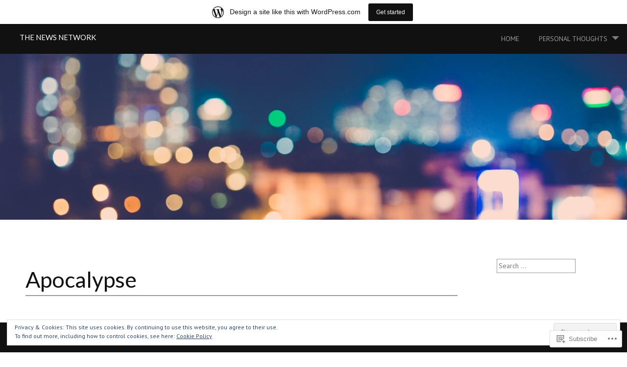

--- FILE ---
content_type: text/html; charset=UTF-8
request_url: https://elementulhuliganic.wordpress.com/tag/apocalypse/
body_size: 29278
content:
<!DOCTYPE html>
<html lang="en">
<head>
<meta charset="UTF-8">
<meta name="viewport" content="width=device-width, initial-scale=1">
<link rel="profile" href="http://gmpg.org/xfn/11">
<link rel="pingback" href="https://elementulhuliganic.wordpress.com/xmlrpc.php">
<title>Apocalypse &#8211; the news network</title>
<script type="text/javascript">
  WebFontConfig = {"google":{"families":["Lato:r:latin,latin-ext","PT+Sans:r,i,b,bi:latin,latin-ext"]},"api_url":"https:\/\/fonts-api.wp.com\/css"};
  (function() {
    var wf = document.createElement('script');
    wf.src = '/wp-content/plugins/custom-fonts/js/webfont.js';
    wf.type = 'text/javascript';
    wf.async = 'true';
    var s = document.getElementsByTagName('script')[0];
    s.parentNode.insertBefore(wf, s);
	})();
</script><style id="jetpack-custom-fonts-css">.wf-active body, .wf-active button, .wf-active input, .wf-active select, .wf-active textarea{font-family:"PT Sans",sans-serif}.wf-active pre{font-family:"PT Sans",sans-serif}.wf-active code, .wf-active kbd, .wf-active tt, .wf-active var{font-family:"PT Sans",sans-serif}.wf-active h1, .wf-active h2, .wf-active h3, .wf-active h4, .wf-active h5, .wf-active h6{font-family:"Lato",sans-serif;font-style:normal;font-weight:400}.wf-active h1{font-size:33.6px;font-weight:400;font-style:normal}.wf-active h2{font-size:22.4px;font-weight:400;font-style:normal}.wf-active h3, .wf-active h4{font-size:19.6px;font-weight:400;font-style:normal}.wf-active h5, .wf-active h6{font-size:15.4px;font-weight:400;font-style:normal}.wf-active h1.site-title{font-size:14.933331px;font-weight:400;font-style:normal}.wf-active h2.site-description{font-size:10.15px;font-weight:400;font-style:normal}.wf-active #masthead.internal h1.site-title{font-size:22.4px;font-weight:400;font-style:normal}.wf-active #masthead.internal h2.site-description{font-size:13.533331px;font-weight:400;font-style:normal}.wf-active h2.comments-title, .wf-active h3#reply-title{font-size:20.3px;font-weight:400;font-style:normal}.wf-active .project-info h1{font-size:14.933331px;font-weight:400;font-style:normal}.wf-active #mobile-link #menu-title{font-size:12.6px;font-style:normal;font-weight:400}.wf-active .widget h1, .wf-active .widget h2{font-size:12.6px;font-style:normal;font-weight:400}.wf-active .hsContent h1 #header-branding h1{font-size:40.6px;font-weight:400;font-style:normal}.wf-active #header-branding h2, .wf-active .single .hsContent h2{font-size:33.6px;font-weight:400;font-style:normal}.wf-active #news-section h1.entry-title{font-size:22.4px;font-weight:400;font-style:normal}.wf-active .more-projects{font-size:0.875em;font-style:normal;font-weight:400}@media only screen and (min-width: 64.063em){.wf-active h1{font-size:44.8px;font-style:normal;font-weight:400}}@media only screen and (min-width: 64.063em){.wf-active h2{font-size:40.6px;font-style:normal;font-weight:400}}@media only screen and (min-width: 64.063em){.wf-active h3{font-size:33.6px;font-style:normal;font-weight:400}}@media only screen and (min-width: 64.063em){.wf-active h4{font-size:22.4px;font-style:normal;font-weight:400}}@media only screen and (min-width: 64.063em){.wf-active h5{font-size:19.6px;font-style:normal;font-weight:400}}@media only screen and (min-width: 64.063em){.wf-active h6{font-size:15.4px;font-style:normal;font-weight:400}}</style>
<meta name='robots' content='max-image-preview:large' />
<meta name="google-site-verification" content="b_zz4wN2VMAoh0kEFh9Qmqjogdo62MkPmFA-xdsosKc" />
<meta name="msvalidate.01" content="67D88878955DABC1287A8DD5CFA558F9" />
<link rel='dns-prefetch' href='//s0.wp.com' />
<link rel='dns-prefetch' href='//fonts-api.wp.com' />
<link rel='dns-prefetch' href='//af.pubmine.com' />
<link rel="alternate" type="application/rss+xml" title="the news network &raquo; Feed" href="https://elementulhuliganic.wordpress.com/feed/" />
<link rel="alternate" type="application/rss+xml" title="the news network &raquo; Comments Feed" href="https://elementulhuliganic.wordpress.com/comments/feed/" />
<link rel="alternate" type="application/rss+xml" title="the news network &raquo; Apocalypse Tag Feed" href="https://elementulhuliganic.wordpress.com/tag/apocalypse/feed/" />
	<script type="text/javascript">
		/* <![CDATA[ */
		function addLoadEvent(func) {
			var oldonload = window.onload;
			if (typeof window.onload != 'function') {
				window.onload = func;
			} else {
				window.onload = function () {
					oldonload();
					func();
				}
			}
		}
		/* ]]> */
	</script>
	<link crossorigin='anonymous' rel='stylesheet' id='all-css-0-1' href='/_static/??/wp-content/mu-plugins/widgets/eu-cookie-law/templates/style.css,/wp-content/blog-plugins/marketing-bar/css/marketing-bar.css?m=1761640963j&cssminify=yes' type='text/css' media='all' />
<style id='wp-emoji-styles-inline-css'>

	img.wp-smiley, img.emoji {
		display: inline !important;
		border: none !important;
		box-shadow: none !important;
		height: 1em !important;
		width: 1em !important;
		margin: 0 0.07em !important;
		vertical-align: -0.1em !important;
		background: none !important;
		padding: 0 !important;
	}
/*# sourceURL=wp-emoji-styles-inline-css */
</style>
<link crossorigin='anonymous' rel='stylesheet' id='all-css-2-1' href='/wp-content/plugins/gutenberg-core/v22.2.0/build/styles/block-library/style.css?m=1764855221i&cssminify=yes' type='text/css' media='all' />
<style id='wp-block-library-inline-css'>
.has-text-align-justify {
	text-align:justify;
}
.has-text-align-justify{text-align:justify;}

/*# sourceURL=wp-block-library-inline-css */
</style><style id='global-styles-inline-css'>
:root{--wp--preset--aspect-ratio--square: 1;--wp--preset--aspect-ratio--4-3: 4/3;--wp--preset--aspect-ratio--3-4: 3/4;--wp--preset--aspect-ratio--3-2: 3/2;--wp--preset--aspect-ratio--2-3: 2/3;--wp--preset--aspect-ratio--16-9: 16/9;--wp--preset--aspect-ratio--9-16: 9/16;--wp--preset--color--black: #000000;--wp--preset--color--cyan-bluish-gray: #abb8c3;--wp--preset--color--white: #ffffff;--wp--preset--color--pale-pink: #f78da7;--wp--preset--color--vivid-red: #cf2e2e;--wp--preset--color--luminous-vivid-orange: #ff6900;--wp--preset--color--luminous-vivid-amber: #fcb900;--wp--preset--color--light-green-cyan: #7bdcb5;--wp--preset--color--vivid-green-cyan: #00d084;--wp--preset--color--pale-cyan-blue: #8ed1fc;--wp--preset--color--vivid-cyan-blue: #0693e3;--wp--preset--color--vivid-purple: #9b51e0;--wp--preset--gradient--vivid-cyan-blue-to-vivid-purple: linear-gradient(135deg,rgb(6,147,227) 0%,rgb(155,81,224) 100%);--wp--preset--gradient--light-green-cyan-to-vivid-green-cyan: linear-gradient(135deg,rgb(122,220,180) 0%,rgb(0,208,130) 100%);--wp--preset--gradient--luminous-vivid-amber-to-luminous-vivid-orange: linear-gradient(135deg,rgb(252,185,0) 0%,rgb(255,105,0) 100%);--wp--preset--gradient--luminous-vivid-orange-to-vivid-red: linear-gradient(135deg,rgb(255,105,0) 0%,rgb(207,46,46) 100%);--wp--preset--gradient--very-light-gray-to-cyan-bluish-gray: linear-gradient(135deg,rgb(238,238,238) 0%,rgb(169,184,195) 100%);--wp--preset--gradient--cool-to-warm-spectrum: linear-gradient(135deg,rgb(74,234,220) 0%,rgb(151,120,209) 20%,rgb(207,42,186) 40%,rgb(238,44,130) 60%,rgb(251,105,98) 80%,rgb(254,248,76) 100%);--wp--preset--gradient--blush-light-purple: linear-gradient(135deg,rgb(255,206,236) 0%,rgb(152,150,240) 100%);--wp--preset--gradient--blush-bordeaux: linear-gradient(135deg,rgb(254,205,165) 0%,rgb(254,45,45) 50%,rgb(107,0,62) 100%);--wp--preset--gradient--luminous-dusk: linear-gradient(135deg,rgb(255,203,112) 0%,rgb(199,81,192) 50%,rgb(65,88,208) 100%);--wp--preset--gradient--pale-ocean: linear-gradient(135deg,rgb(255,245,203) 0%,rgb(182,227,212) 50%,rgb(51,167,181) 100%);--wp--preset--gradient--electric-grass: linear-gradient(135deg,rgb(202,248,128) 0%,rgb(113,206,126) 100%);--wp--preset--gradient--midnight: linear-gradient(135deg,rgb(2,3,129) 0%,rgb(40,116,252) 100%);--wp--preset--font-size--small: 13px;--wp--preset--font-size--medium: 20px;--wp--preset--font-size--large: 36px;--wp--preset--font-size--x-large: 42px;--wp--preset--font-family--albert-sans: 'Albert Sans', sans-serif;--wp--preset--font-family--alegreya: Alegreya, serif;--wp--preset--font-family--arvo: Arvo, serif;--wp--preset--font-family--bodoni-moda: 'Bodoni Moda', serif;--wp--preset--font-family--bricolage-grotesque: 'Bricolage Grotesque', sans-serif;--wp--preset--font-family--cabin: Cabin, sans-serif;--wp--preset--font-family--chivo: Chivo, sans-serif;--wp--preset--font-family--commissioner: Commissioner, sans-serif;--wp--preset--font-family--cormorant: Cormorant, serif;--wp--preset--font-family--courier-prime: 'Courier Prime', monospace;--wp--preset--font-family--crimson-pro: 'Crimson Pro', serif;--wp--preset--font-family--dm-mono: 'DM Mono', monospace;--wp--preset--font-family--dm-sans: 'DM Sans', sans-serif;--wp--preset--font-family--dm-serif-display: 'DM Serif Display', serif;--wp--preset--font-family--domine: Domine, serif;--wp--preset--font-family--eb-garamond: 'EB Garamond', serif;--wp--preset--font-family--epilogue: Epilogue, sans-serif;--wp--preset--font-family--fahkwang: Fahkwang, sans-serif;--wp--preset--font-family--figtree: Figtree, sans-serif;--wp--preset--font-family--fira-sans: 'Fira Sans', sans-serif;--wp--preset--font-family--fjalla-one: 'Fjalla One', sans-serif;--wp--preset--font-family--fraunces: Fraunces, serif;--wp--preset--font-family--gabarito: Gabarito, system-ui;--wp--preset--font-family--ibm-plex-mono: 'IBM Plex Mono', monospace;--wp--preset--font-family--ibm-plex-sans: 'IBM Plex Sans', sans-serif;--wp--preset--font-family--ibarra-real-nova: 'Ibarra Real Nova', serif;--wp--preset--font-family--instrument-serif: 'Instrument Serif', serif;--wp--preset--font-family--inter: Inter, sans-serif;--wp--preset--font-family--josefin-sans: 'Josefin Sans', sans-serif;--wp--preset--font-family--jost: Jost, sans-serif;--wp--preset--font-family--libre-baskerville: 'Libre Baskerville', serif;--wp--preset--font-family--libre-franklin: 'Libre Franklin', sans-serif;--wp--preset--font-family--literata: Literata, serif;--wp--preset--font-family--lora: Lora, serif;--wp--preset--font-family--merriweather: Merriweather, serif;--wp--preset--font-family--montserrat: Montserrat, sans-serif;--wp--preset--font-family--newsreader: Newsreader, serif;--wp--preset--font-family--noto-sans-mono: 'Noto Sans Mono', sans-serif;--wp--preset--font-family--nunito: Nunito, sans-serif;--wp--preset--font-family--open-sans: 'Open Sans', sans-serif;--wp--preset--font-family--overpass: Overpass, sans-serif;--wp--preset--font-family--pt-serif: 'PT Serif', serif;--wp--preset--font-family--petrona: Petrona, serif;--wp--preset--font-family--piazzolla: Piazzolla, serif;--wp--preset--font-family--playfair-display: 'Playfair Display', serif;--wp--preset--font-family--plus-jakarta-sans: 'Plus Jakarta Sans', sans-serif;--wp--preset--font-family--poppins: Poppins, sans-serif;--wp--preset--font-family--raleway: Raleway, sans-serif;--wp--preset--font-family--roboto: Roboto, sans-serif;--wp--preset--font-family--roboto-slab: 'Roboto Slab', serif;--wp--preset--font-family--rubik: Rubik, sans-serif;--wp--preset--font-family--rufina: Rufina, serif;--wp--preset--font-family--sora: Sora, sans-serif;--wp--preset--font-family--source-sans-3: 'Source Sans 3', sans-serif;--wp--preset--font-family--source-serif-4: 'Source Serif 4', serif;--wp--preset--font-family--space-mono: 'Space Mono', monospace;--wp--preset--font-family--syne: Syne, sans-serif;--wp--preset--font-family--texturina: Texturina, serif;--wp--preset--font-family--urbanist: Urbanist, sans-serif;--wp--preset--font-family--work-sans: 'Work Sans', sans-serif;--wp--preset--spacing--20: 0.44rem;--wp--preset--spacing--30: 0.67rem;--wp--preset--spacing--40: 1rem;--wp--preset--spacing--50: 1.5rem;--wp--preset--spacing--60: 2.25rem;--wp--preset--spacing--70: 3.38rem;--wp--preset--spacing--80: 5.06rem;--wp--preset--shadow--natural: 6px 6px 9px rgba(0, 0, 0, 0.2);--wp--preset--shadow--deep: 12px 12px 50px rgba(0, 0, 0, 0.4);--wp--preset--shadow--sharp: 6px 6px 0px rgba(0, 0, 0, 0.2);--wp--preset--shadow--outlined: 6px 6px 0px -3px rgb(255, 255, 255), 6px 6px rgb(0, 0, 0);--wp--preset--shadow--crisp: 6px 6px 0px rgb(0, 0, 0);}:where(.is-layout-flex){gap: 0.5em;}:where(.is-layout-grid){gap: 0.5em;}body .is-layout-flex{display: flex;}.is-layout-flex{flex-wrap: wrap;align-items: center;}.is-layout-flex > :is(*, div){margin: 0;}body .is-layout-grid{display: grid;}.is-layout-grid > :is(*, div){margin: 0;}:where(.wp-block-columns.is-layout-flex){gap: 2em;}:where(.wp-block-columns.is-layout-grid){gap: 2em;}:where(.wp-block-post-template.is-layout-flex){gap: 1.25em;}:where(.wp-block-post-template.is-layout-grid){gap: 1.25em;}.has-black-color{color: var(--wp--preset--color--black) !important;}.has-cyan-bluish-gray-color{color: var(--wp--preset--color--cyan-bluish-gray) !important;}.has-white-color{color: var(--wp--preset--color--white) !important;}.has-pale-pink-color{color: var(--wp--preset--color--pale-pink) !important;}.has-vivid-red-color{color: var(--wp--preset--color--vivid-red) !important;}.has-luminous-vivid-orange-color{color: var(--wp--preset--color--luminous-vivid-orange) !important;}.has-luminous-vivid-amber-color{color: var(--wp--preset--color--luminous-vivid-amber) !important;}.has-light-green-cyan-color{color: var(--wp--preset--color--light-green-cyan) !important;}.has-vivid-green-cyan-color{color: var(--wp--preset--color--vivid-green-cyan) !important;}.has-pale-cyan-blue-color{color: var(--wp--preset--color--pale-cyan-blue) !important;}.has-vivid-cyan-blue-color{color: var(--wp--preset--color--vivid-cyan-blue) !important;}.has-vivid-purple-color{color: var(--wp--preset--color--vivid-purple) !important;}.has-black-background-color{background-color: var(--wp--preset--color--black) !important;}.has-cyan-bluish-gray-background-color{background-color: var(--wp--preset--color--cyan-bluish-gray) !important;}.has-white-background-color{background-color: var(--wp--preset--color--white) !important;}.has-pale-pink-background-color{background-color: var(--wp--preset--color--pale-pink) !important;}.has-vivid-red-background-color{background-color: var(--wp--preset--color--vivid-red) !important;}.has-luminous-vivid-orange-background-color{background-color: var(--wp--preset--color--luminous-vivid-orange) !important;}.has-luminous-vivid-amber-background-color{background-color: var(--wp--preset--color--luminous-vivid-amber) !important;}.has-light-green-cyan-background-color{background-color: var(--wp--preset--color--light-green-cyan) !important;}.has-vivid-green-cyan-background-color{background-color: var(--wp--preset--color--vivid-green-cyan) !important;}.has-pale-cyan-blue-background-color{background-color: var(--wp--preset--color--pale-cyan-blue) !important;}.has-vivid-cyan-blue-background-color{background-color: var(--wp--preset--color--vivid-cyan-blue) !important;}.has-vivid-purple-background-color{background-color: var(--wp--preset--color--vivid-purple) !important;}.has-black-border-color{border-color: var(--wp--preset--color--black) !important;}.has-cyan-bluish-gray-border-color{border-color: var(--wp--preset--color--cyan-bluish-gray) !important;}.has-white-border-color{border-color: var(--wp--preset--color--white) !important;}.has-pale-pink-border-color{border-color: var(--wp--preset--color--pale-pink) !important;}.has-vivid-red-border-color{border-color: var(--wp--preset--color--vivid-red) !important;}.has-luminous-vivid-orange-border-color{border-color: var(--wp--preset--color--luminous-vivid-orange) !important;}.has-luminous-vivid-amber-border-color{border-color: var(--wp--preset--color--luminous-vivid-amber) !important;}.has-light-green-cyan-border-color{border-color: var(--wp--preset--color--light-green-cyan) !important;}.has-vivid-green-cyan-border-color{border-color: var(--wp--preset--color--vivid-green-cyan) !important;}.has-pale-cyan-blue-border-color{border-color: var(--wp--preset--color--pale-cyan-blue) !important;}.has-vivid-cyan-blue-border-color{border-color: var(--wp--preset--color--vivid-cyan-blue) !important;}.has-vivid-purple-border-color{border-color: var(--wp--preset--color--vivid-purple) !important;}.has-vivid-cyan-blue-to-vivid-purple-gradient-background{background: var(--wp--preset--gradient--vivid-cyan-blue-to-vivid-purple) !important;}.has-light-green-cyan-to-vivid-green-cyan-gradient-background{background: var(--wp--preset--gradient--light-green-cyan-to-vivid-green-cyan) !important;}.has-luminous-vivid-amber-to-luminous-vivid-orange-gradient-background{background: var(--wp--preset--gradient--luminous-vivid-amber-to-luminous-vivid-orange) !important;}.has-luminous-vivid-orange-to-vivid-red-gradient-background{background: var(--wp--preset--gradient--luminous-vivid-orange-to-vivid-red) !important;}.has-very-light-gray-to-cyan-bluish-gray-gradient-background{background: var(--wp--preset--gradient--very-light-gray-to-cyan-bluish-gray) !important;}.has-cool-to-warm-spectrum-gradient-background{background: var(--wp--preset--gradient--cool-to-warm-spectrum) !important;}.has-blush-light-purple-gradient-background{background: var(--wp--preset--gradient--blush-light-purple) !important;}.has-blush-bordeaux-gradient-background{background: var(--wp--preset--gradient--blush-bordeaux) !important;}.has-luminous-dusk-gradient-background{background: var(--wp--preset--gradient--luminous-dusk) !important;}.has-pale-ocean-gradient-background{background: var(--wp--preset--gradient--pale-ocean) !important;}.has-electric-grass-gradient-background{background: var(--wp--preset--gradient--electric-grass) !important;}.has-midnight-gradient-background{background: var(--wp--preset--gradient--midnight) !important;}.has-small-font-size{font-size: var(--wp--preset--font-size--small) !important;}.has-medium-font-size{font-size: var(--wp--preset--font-size--medium) !important;}.has-large-font-size{font-size: var(--wp--preset--font-size--large) !important;}.has-x-large-font-size{font-size: var(--wp--preset--font-size--x-large) !important;}.has-albert-sans-font-family{font-family: var(--wp--preset--font-family--albert-sans) !important;}.has-alegreya-font-family{font-family: var(--wp--preset--font-family--alegreya) !important;}.has-arvo-font-family{font-family: var(--wp--preset--font-family--arvo) !important;}.has-bodoni-moda-font-family{font-family: var(--wp--preset--font-family--bodoni-moda) !important;}.has-bricolage-grotesque-font-family{font-family: var(--wp--preset--font-family--bricolage-grotesque) !important;}.has-cabin-font-family{font-family: var(--wp--preset--font-family--cabin) !important;}.has-chivo-font-family{font-family: var(--wp--preset--font-family--chivo) !important;}.has-commissioner-font-family{font-family: var(--wp--preset--font-family--commissioner) !important;}.has-cormorant-font-family{font-family: var(--wp--preset--font-family--cormorant) !important;}.has-courier-prime-font-family{font-family: var(--wp--preset--font-family--courier-prime) !important;}.has-crimson-pro-font-family{font-family: var(--wp--preset--font-family--crimson-pro) !important;}.has-dm-mono-font-family{font-family: var(--wp--preset--font-family--dm-mono) !important;}.has-dm-sans-font-family{font-family: var(--wp--preset--font-family--dm-sans) !important;}.has-dm-serif-display-font-family{font-family: var(--wp--preset--font-family--dm-serif-display) !important;}.has-domine-font-family{font-family: var(--wp--preset--font-family--domine) !important;}.has-eb-garamond-font-family{font-family: var(--wp--preset--font-family--eb-garamond) !important;}.has-epilogue-font-family{font-family: var(--wp--preset--font-family--epilogue) !important;}.has-fahkwang-font-family{font-family: var(--wp--preset--font-family--fahkwang) !important;}.has-figtree-font-family{font-family: var(--wp--preset--font-family--figtree) !important;}.has-fira-sans-font-family{font-family: var(--wp--preset--font-family--fira-sans) !important;}.has-fjalla-one-font-family{font-family: var(--wp--preset--font-family--fjalla-one) !important;}.has-fraunces-font-family{font-family: var(--wp--preset--font-family--fraunces) !important;}.has-gabarito-font-family{font-family: var(--wp--preset--font-family--gabarito) !important;}.has-ibm-plex-mono-font-family{font-family: var(--wp--preset--font-family--ibm-plex-mono) !important;}.has-ibm-plex-sans-font-family{font-family: var(--wp--preset--font-family--ibm-plex-sans) !important;}.has-ibarra-real-nova-font-family{font-family: var(--wp--preset--font-family--ibarra-real-nova) !important;}.has-instrument-serif-font-family{font-family: var(--wp--preset--font-family--instrument-serif) !important;}.has-inter-font-family{font-family: var(--wp--preset--font-family--inter) !important;}.has-josefin-sans-font-family{font-family: var(--wp--preset--font-family--josefin-sans) !important;}.has-jost-font-family{font-family: var(--wp--preset--font-family--jost) !important;}.has-libre-baskerville-font-family{font-family: var(--wp--preset--font-family--libre-baskerville) !important;}.has-libre-franklin-font-family{font-family: var(--wp--preset--font-family--libre-franklin) !important;}.has-literata-font-family{font-family: var(--wp--preset--font-family--literata) !important;}.has-lora-font-family{font-family: var(--wp--preset--font-family--lora) !important;}.has-merriweather-font-family{font-family: var(--wp--preset--font-family--merriweather) !important;}.has-montserrat-font-family{font-family: var(--wp--preset--font-family--montserrat) !important;}.has-newsreader-font-family{font-family: var(--wp--preset--font-family--newsreader) !important;}.has-noto-sans-mono-font-family{font-family: var(--wp--preset--font-family--noto-sans-mono) !important;}.has-nunito-font-family{font-family: var(--wp--preset--font-family--nunito) !important;}.has-open-sans-font-family{font-family: var(--wp--preset--font-family--open-sans) !important;}.has-overpass-font-family{font-family: var(--wp--preset--font-family--overpass) !important;}.has-pt-serif-font-family{font-family: var(--wp--preset--font-family--pt-serif) !important;}.has-petrona-font-family{font-family: var(--wp--preset--font-family--petrona) !important;}.has-piazzolla-font-family{font-family: var(--wp--preset--font-family--piazzolla) !important;}.has-playfair-display-font-family{font-family: var(--wp--preset--font-family--playfair-display) !important;}.has-plus-jakarta-sans-font-family{font-family: var(--wp--preset--font-family--plus-jakarta-sans) !important;}.has-poppins-font-family{font-family: var(--wp--preset--font-family--poppins) !important;}.has-raleway-font-family{font-family: var(--wp--preset--font-family--raleway) !important;}.has-roboto-font-family{font-family: var(--wp--preset--font-family--roboto) !important;}.has-roboto-slab-font-family{font-family: var(--wp--preset--font-family--roboto-slab) !important;}.has-rubik-font-family{font-family: var(--wp--preset--font-family--rubik) !important;}.has-rufina-font-family{font-family: var(--wp--preset--font-family--rufina) !important;}.has-sora-font-family{font-family: var(--wp--preset--font-family--sora) !important;}.has-source-sans-3-font-family{font-family: var(--wp--preset--font-family--source-sans-3) !important;}.has-source-serif-4-font-family{font-family: var(--wp--preset--font-family--source-serif-4) !important;}.has-space-mono-font-family{font-family: var(--wp--preset--font-family--space-mono) !important;}.has-syne-font-family{font-family: var(--wp--preset--font-family--syne) !important;}.has-texturina-font-family{font-family: var(--wp--preset--font-family--texturina) !important;}.has-urbanist-font-family{font-family: var(--wp--preset--font-family--urbanist) !important;}.has-work-sans-font-family{font-family: var(--wp--preset--font-family--work-sans) !important;}
/*# sourceURL=global-styles-inline-css */
</style>

<style id='classic-theme-styles-inline-css'>
/*! This file is auto-generated */
.wp-block-button__link{color:#fff;background-color:#32373c;border-radius:9999px;box-shadow:none;text-decoration:none;padding:calc(.667em + 2px) calc(1.333em + 2px);font-size:1.125em}.wp-block-file__button{background:#32373c;color:#fff;text-decoration:none}
/*# sourceURL=/wp-includes/css/classic-themes.min.css */
</style>
<link crossorigin='anonymous' rel='stylesheet' id='all-css-4-1' href='/_static/??-eJx9jtsKwjAQRH/IzZK2eHkQv6VJFxvNJiGbtPj3RoQqCL7Mw3DOMLgmsDEUCgWTr1cXBG00Ptq7YKf0UWkQx8kTZFrUgJOTshEg5eFJWZEdfg1xhc9WptZzGsuLYJrcSJ64Yf+0NTUHjEmZRKAlu8pQ5ibKj/euMVWD85g5BmdxO3bhsz4Men/q+767PQFdxFeg&cssminify=yes' type='text/css' media='all' />
<link rel='stylesheet' id='harmonic-hind-css' href='https://fonts-api.wp.com/css?family=Hind%3A300%2C400%2C500%2C600%2C700&#038;subset=latin%2Clatin-ext' media='all' />
<link crossorigin='anonymous' rel='stylesheet' id='all-css-6-1' href='/_static/??-eJx9jlEKwjAQRC9kXKqV+iMeRdJlTVOT3ZBsKN7eKIIFxb95MG8YWJJBYSVWiNWkUJ3nAjNpsnh7M0QRhotnBEdM2Tej/I5bLGUDq1GdKFKBVEeYbI7CHqF1WgUlmqL3QF/O6kimMYhr0b2sD/6THIkJglZ9u70Gcw3W56d6jqduOOx3x37o+vkBajJiDg==&cssminify=yes' type='text/css' media='all' />
<link crossorigin='anonymous' rel='stylesheet' id='print-css-7-1' href='/wp-content/mu-plugins/global-print/global-print.css?m=1465851035i&cssminify=yes' type='text/css' media='print' />
<style id='jetpack-global-styles-frontend-style-inline-css'>
:root { --font-headings: unset; --font-base: unset; --font-headings-default: -apple-system,BlinkMacSystemFont,"Segoe UI",Roboto,Oxygen-Sans,Ubuntu,Cantarell,"Helvetica Neue",sans-serif; --font-base-default: -apple-system,BlinkMacSystemFont,"Segoe UI",Roboto,Oxygen-Sans,Ubuntu,Cantarell,"Helvetica Neue",sans-serif;}
/*# sourceURL=jetpack-global-styles-frontend-style-inline-css */
</style>
<link crossorigin='anonymous' rel='stylesheet' id='all-css-10-1' href='/wp-content/themes/h4/global.css?m=1420737423i&cssminify=yes' type='text/css' media='all' />
<script type="text/javascript" id="harmonic-backstretch-set-js-extra">
/* <![CDATA[ */
var BackStretchImg = {"src":"https://defaultcustomheadersdata.files.wordpress.com/2016/07/blur.jpg?resize=1240,400"};
//# sourceURL=harmonic-backstretch-set-js-extra
/* ]]> */
</script>
<script type="text/javascript" id="wpcom-actionbar-placeholder-js-extra">
/* <![CDATA[ */
var actionbardata = {"siteID":"56840646","postID":"0","siteURL":"https://elementulhuliganic.wordpress.com","xhrURL":"https://elementulhuliganic.wordpress.com/wp-admin/admin-ajax.php","nonce":"761f12cbc2","isLoggedIn":"","statusMessage":"","subsEmailDefault":"instantly","proxyScriptUrl":"https://s0.wp.com/wp-content/js/wpcom-proxy-request.js?m=1513050504i&amp;ver=20211021","i18n":{"followedText":"New posts from this site will now appear in your \u003Ca href=\"https://wordpress.com/reader\"\u003EReader\u003C/a\u003E","foldBar":"Collapse this bar","unfoldBar":"Expand this bar","shortLinkCopied":"Shortlink copied to clipboard."}};
//# sourceURL=wpcom-actionbar-placeholder-js-extra
/* ]]> */
</script>
<script type="text/javascript" id="jetpack-mu-wpcom-settings-js-before">
/* <![CDATA[ */
var JETPACK_MU_WPCOM_SETTINGS = {"assetsUrl":"https://s0.wp.com/wp-content/mu-plugins/jetpack-mu-wpcom-plugin/moon/jetpack_vendor/automattic/jetpack-mu-wpcom/src/build/"};
//# sourceURL=jetpack-mu-wpcom-settings-js-before
/* ]]> */
</script>
<script crossorigin='anonymous' type='text/javascript'  src='/_static/??-eJyNjs0OwiAQhF/ILbXGv4PxWSgQSoUFd8Hat7eNNnpST7PJzDezYkigImaDWfQsyGdIFO9j1fNKTJ5D5Ys2PJv9tRgaX1IFhz9DEJwlmc1neFnLnQkTkkorOkkholNvvmqlunAmk1X3J7jc8AVtfbSQfLEOWQyRtNQMykvm5/MqJHFrZgGMCFYnmirO4bTeN/V2U+8Ox/4BO4xxeA=='></script>
<script type="text/javascript" id="rlt-proxy-js-after">
/* <![CDATA[ */
	rltInitialize( {"token":null,"iframeOrigins":["https:\/\/widgets.wp.com"]} );
//# sourceURL=rlt-proxy-js-after
/* ]]> */
</script>
<link rel="EditURI" type="application/rsd+xml" title="RSD" href="https://elementulhuliganic.wordpress.com/xmlrpc.php?rsd" />
<meta name="generator" content="WordPress.com" />

<!-- Jetpack Open Graph Tags -->
<meta property="og:type" content="website" />
<meta property="og:title" content="Apocalypse &#8211; the news network" />
<meta property="og:url" content="https://elementulhuliganic.wordpress.com/tag/apocalypse/" />
<meta property="og:site_name" content="the news network" />
<meta property="og:image" content="https://secure.gravatar.com/blavatar/51fd0e22221a3154a84250383eb66e2e6525aee53e46fed53ef4f90df86c682a?s=200&#038;ts=1768869422" />
<meta property="og:image:width" content="200" />
<meta property="og:image:height" content="200" />
<meta property="og:image:alt" content="" />
<meta property="og:locale" content="en_US" />
<meta property="fb:app_id" content="249643311490" />
<meta name="twitter:creator" content="@FreedomNewsNetw" />
<meta name="twitter:site" content="@FreedomNewsNetw" />

<!-- End Jetpack Open Graph Tags -->
<link rel="shortcut icon" type="image/x-icon" href="https://secure.gravatar.com/blavatar/51fd0e22221a3154a84250383eb66e2e6525aee53e46fed53ef4f90df86c682a?s=32" sizes="16x16" />
<link rel="icon" type="image/x-icon" href="https://secure.gravatar.com/blavatar/51fd0e22221a3154a84250383eb66e2e6525aee53e46fed53ef4f90df86c682a?s=32" sizes="16x16" />
<link rel="apple-touch-icon" href="https://secure.gravatar.com/blavatar/51fd0e22221a3154a84250383eb66e2e6525aee53e46fed53ef4f90df86c682a?s=114" />
<link rel='openid.server' href='https://elementulhuliganic.wordpress.com/?openidserver=1' />
<link rel='openid.delegate' href='https://elementulhuliganic.wordpress.com/' />
<link rel="search" type="application/opensearchdescription+xml" href="https://elementulhuliganic.wordpress.com/osd.xml" title="the news network" />
<link rel="search" type="application/opensearchdescription+xml" href="https://s1.wp.com/opensearch.xml" title="WordPress.com" />
		<style type="text/css">
			.recentcomments a {
				display: inline !important;
				padding: 0 !important;
				margin: 0 !important;
			}

			table.recentcommentsavatartop img.avatar, table.recentcommentsavatarend img.avatar {
				border: 0px;
				margin: 0;
			}

			table.recentcommentsavatartop a, table.recentcommentsavatarend a {
				border: 0px !important;
				background-color: transparent !important;
			}

			td.recentcommentsavatarend, td.recentcommentsavatartop {
				padding: 0px 0px 1px 0px;
				margin: 0px;
			}

			td.recentcommentstextend {
				border: none !important;
				padding: 0px 0px 2px 10px;
			}

			.rtl td.recentcommentstextend {
				padding: 0px 10px 2px 0px;
			}

			td.recentcommentstexttop {
				border: none;
				padding: 0px 0px 0px 10px;
			}

			.rtl td.recentcommentstexttop {
				padding: 0px 10px 0px 0px;
			}
		</style>
		<meta name="description" content="Posts about Apocalypse written by elementul huliganic" />
<script type="text/javascript">
/* <![CDATA[ */
var wa_client = {}; wa_client.cmd = []; wa_client.config = { 'blog_id': 56840646, 'blog_language': 'en', 'is_wordads': false, 'hosting_type': 0, 'afp_account_id': null, 'afp_host_id': 5038568878849053, 'theme': 'pub/harmonic', '_': { 'title': 'Advertisement', 'privacy_settings': 'Privacy Settings' }, 'formats': [ 'belowpost', 'bottom_sticky', 'sidebar_sticky_right', 'sidebar', 'gutenberg_rectangle', 'gutenberg_leaderboard', 'gutenberg_mobile_leaderboard', 'gutenberg_skyscraper' ] };
/* ]]> */
</script>
		<script type="text/javascript">

			window.doNotSellCallback = function() {

				var linkElements = [
					'a[href="https://wordpress.com/?ref=footer_blog"]',
					'a[href="https://wordpress.com/?ref=footer_website"]',
					'a[href="https://wordpress.com/?ref=vertical_footer"]',
					'a[href^="https://wordpress.com/?ref=footer_segment_"]',
				].join(',');

				var dnsLink = document.createElement( 'a' );
				dnsLink.href = 'https://wordpress.com/advertising-program-optout/';
				dnsLink.classList.add( 'do-not-sell-link' );
				dnsLink.rel = 'nofollow';
				dnsLink.style.marginLeft = '0.5em';
				dnsLink.textContent = 'Do Not Sell or Share My Personal Information';

				var creditLinks = document.querySelectorAll( linkElements );

				if ( 0 === creditLinks.length ) {
					return false;
				}

				Array.prototype.forEach.call( creditLinks, function( el ) {
					el.insertAdjacentElement( 'afterend', dnsLink );
				});

				return true;
			};

		</script>
		<script type="text/javascript">
	window.google_analytics_uacct = "UA-52447-2";
</script>

<script type="text/javascript">
	var _gaq = _gaq || [];
	_gaq.push(['_setAccount', 'UA-52447-2']);
	_gaq.push(['_gat._anonymizeIp']);
	_gaq.push(['_setDomainName', 'wordpress.com']);
	_gaq.push(['_initData']);
	_gaq.push(['_trackPageview']);

	(function() {
		var ga = document.createElement('script'); ga.type = 'text/javascript'; ga.async = true;
		ga.src = ('https:' == document.location.protocol ? 'https://ssl' : 'http://www') + '.google-analytics.com/ga.js';
		(document.getElementsByTagName('head')[0] || document.getElementsByTagName('body')[0]).appendChild(ga);
	})();
</script>
<link crossorigin='anonymous' rel='stylesheet' id='all-css-0-3' href='/_static/??[base64]&cssminify=yes' type='text/css' media='all' />
</head>
<body class="archive tag tag-apocalypse tag-135830 wp-theme-pubharmonic customizer-styles-applied loading secondary-sidebar jetpack-reblog-enabled has-marketing-bar has-marketing-bar-theme-harmonic">

<div id="page" class="hfeed site">
	
	<header id="masthead" role="banner">
		<div id="mobile-panel">
			<div id="mobile-link">
				<span id="menu-title">Menu</span>
			</div>
			<h1 class="site-title"><a href="https://elementulhuliganic.wordpress.com/" rel="home">the news network</a></h1>
		</div>

		<div id="mobile-block">
			<nav id="site-navigation" class="main-navigation" role="navigation">
				<a class="skip-link screen-reader-text" href="#content">Skip to content</a>
				<div class="menu"><ul>
<li ><a href="https://elementulhuliganic.wordpress.com/">Home</a></li><li class="page_item page-item-4828 page_item_has_children"><a href="https://elementulhuliganic.wordpress.com/personal-thoughts/">Personal thoughts</a>
<ul class='children'>
	<li class="page_item page-item-1"><a href="https://elementulhuliganic.wordpress.com/personal-thoughts/about/">About</a></li>
	<li class="page_item page-item-1321"><a href="https://elementulhuliganic.wordpress.com/personal-thoughts/body-building/">Body Building</a></li>
	<li class="page_item page-item-5496"><a href="https://elementulhuliganic.wordpress.com/personal-thoughts/heaven-hell-testimonies/">Heaven &amp; Hell&nbsp;testimonies</a></li>
	<li class="page_item page-item-5017"><a href="https://elementulhuliganic.wordpress.com/personal-thoughts/links/">Links</a></li>
	<li class="page_item page-item-1160"><a href="https://elementulhuliganic.wordpress.com/personal-thoughts/music-2/">Music</a></li>
	<li class="page_item page-item-935"><a href="https://elementulhuliganic.wordpress.com/personal-thoughts/music/">Videos</a></li>
</ul>
</li>
</ul></div>
			</nav><!-- #site-navigation .main-navigation -->
		</div><!-- #menu-block-->

		<div id="site-branding">
			<h1 class="site-title"><a href="https://elementulhuliganic.wordpress.com/" rel="home">the news network</a></h1>
					</div>

		<nav id="site-navigation" class="desktop-nav main-navigation site-wrapper" role="navigation">
			<a class="skip-link screen-reader-text" href="#content">Skip to content</a>
			<div class="menu"><ul>
<li ><a href="https://elementulhuliganic.wordpress.com/">Home</a></li><li class="page_item page-item-4828 page_item_has_children"><a href="https://elementulhuliganic.wordpress.com/personal-thoughts/">Personal thoughts</a>
<ul class='children'>
	<li class="page_item page-item-1"><a href="https://elementulhuliganic.wordpress.com/personal-thoughts/about/">About</a></li>
	<li class="page_item page-item-1321"><a href="https://elementulhuliganic.wordpress.com/personal-thoughts/body-building/">Body Building</a></li>
	<li class="page_item page-item-5496"><a href="https://elementulhuliganic.wordpress.com/personal-thoughts/heaven-hell-testimonies/">Heaven &amp; Hell&nbsp;testimonies</a></li>
	<li class="page_item page-item-5017"><a href="https://elementulhuliganic.wordpress.com/personal-thoughts/links/">Links</a></li>
	<li class="page_item page-item-1160"><a href="https://elementulhuliganic.wordpress.com/personal-thoughts/music-2/">Music</a></li>
	<li class="page_item page-item-935"><a href="https://elementulhuliganic.wordpress.com/personal-thoughts/music/">Videos</a></li>
</ul>
</li>
</ul></div>
		</nav><!-- #site-navigation .main-navigation -->
	</header>

	
		<div id="custom-header" style="height: 400px;">
		</div>

	
	<div id="content-wrapper">
		<div id="content" class="site-wrapper">
<section id="primary" class="content-area">
	<main id="main" class="site-main" role="main">

		
			<header class="archive-header page-header">
				<h1 class="entry-title page-title">
					Apocalypse				</h1>
							</header><!-- .archive-header .page-header -->

			<div id="archive-container">

								
					
<article id="post-11576" class="post-11576 post type-post status-publish format-standard hentry category-general-knowledge tag-195004584 tag-1820319 tag-2063728 tag-alien tag-amtv tag-and tag-apocalypse tag-approaching tag-are tag-as tag-in tag-begin tag-big tag-church tag-clerics tag-dc tag-demonic tag-disclosure tag-effect tag-extraterrestrial tag-false tag-flag tag-from tag-god tag-hannibal tag-happening tag-he tag-hellyer tag-ii tag-in-depth tag-interview tag-invasion tag-is tag-just tag-lazarus tag-locusts tag-media tag-news tag-no tag-non-binary tag-not tag-notice tag-of tag-on tag-one tag-paul tag-pit tag-podcasting tag-possession tag-refer tag-richiefromboston tag-rt tag-slaughterbots tag-something tag-sweden tag-takeover tag-taking tag-tells tag-the tag-theodore tag-to tag-trinity tag-tv tag-upcoming tag-warning tag-washington tag-will">

	<footer class="entry-meta">
					<a href="https://elementulhuliganic.wordpress.com/2017/11/27/just-news-rt-non-binary-trinity-church-of-sweden-tells-clerics-not-to-refer-to-god-as-he-upcoming-false-flag-alien-invasion-paul-hellyer/" title="Just News &#8211; RT &#8211; Non-binary Trinity: Church of Sweden tells clerics not to refer to God as ‘He’ &amp; Upcoming False Flag alien invasion Paul&nbsp;Hellyer">
				<span class="entry-format icon-block"></span>
			</a>
		
		<span class="posted-on"><a href="https://elementulhuliganic.wordpress.com/2017/11/27/just-news-rt-non-binary-trinity-church-of-sweden-tells-clerics-not-to-refer-to-god-as-he-upcoming-false-flag-alien-invasion-paul-hellyer/" rel="bookmark"><time class="entry-date published" datetime="2017-11-27T09:24:27+00:00">November 27, 2017</time><time class="updated" datetime="2017-11-28T08:39:09+00:00">November 28, 2017</time></a></span>
								<span class="cat-links"><a href="https://elementulhuliganic.wordpress.com/category/general-knowledge/" rel="category tag">General Knowledge</a></span>
			
		

					<span class="comments-link"><a href="https://elementulhuliganic.wordpress.com/2017/11/27/just-news-rt-non-binary-trinity-church-of-sweden-tells-clerics-not-to-refer-to-god-as-he-upcoming-false-flag-alien-invasion-paul-hellyer/#comments">1 Comment</a></span>
		
		
			<span class="tags-links"><a href="https://elementulhuliganic.wordpress.com/tag/195005109/" rel="tag">-</a><a href="https://elementulhuliganic.wordpress.com/tag/2017/" rel="tag">2017</a><a href="https://elementulhuliganic.wordpress.com/tag/2018/" rel="tag">2018</a><a href="https://elementulhuliganic.wordpress.com/tag/alien/" rel="tag">Alien</a><a href="https://elementulhuliganic.wordpress.com/tag/amtv/" rel="tag">AMTV</a><a href="https://elementulhuliganic.wordpress.com/tag/and/" rel="tag">and</a><a href="https://elementulhuliganic.wordpress.com/tag/apocalypse/" rel="tag">Apocalypse</a><a href="https://elementulhuliganic.wordpress.com/tag/approaching/" rel="tag">Approaching</a><a href="https://elementulhuliganic.wordpress.com/tag/are/" rel="tag">Are</a><a href="https://elementulhuliganic.wordpress.com/tag/as/" rel="tag">As</a><a href="https://elementulhuliganic.wordpress.com/tag/in/" rel="tag">în</a><a href="https://elementulhuliganic.wordpress.com/tag/begin/" rel="tag">begin</a><a href="https://elementulhuliganic.wordpress.com/tag/big/" rel="tag">Big</a><a href="https://elementulhuliganic.wordpress.com/tag/church/" rel="tag">Church</a><a href="https://elementulhuliganic.wordpress.com/tag/clerics/" rel="tag">clerics</a><a href="https://elementulhuliganic.wordpress.com/tag/dc/" rel="tag">DC</a><a href="https://elementulhuliganic.wordpress.com/tag/demonic/" rel="tag">DEMONIC</a><a href="https://elementulhuliganic.wordpress.com/tag/disclosure/" rel="tag">Disclosure</a><a href="https://elementulhuliganic.wordpress.com/tag/effect/" rel="tag">Effect</a><a href="https://elementulhuliganic.wordpress.com/tag/extraterrestrial/" rel="tag">Extraterrestrial</a><a href="https://elementulhuliganic.wordpress.com/tag/false/" rel="tag">False</a><a href="https://elementulhuliganic.wordpress.com/tag/flag/" rel="tag">Flag</a><a href="https://elementulhuliganic.wordpress.com/tag/from/" rel="tag">from</a><a href="https://elementulhuliganic.wordpress.com/tag/god/" rel="tag">God</a><a href="https://elementulhuliganic.wordpress.com/tag/hannibal/" rel="tag">HANNIBAL</a><a href="https://elementulhuliganic.wordpress.com/tag/happening/" rel="tag">happening</a><a href="https://elementulhuliganic.wordpress.com/tag/he/" rel="tag">He</a><a href="https://elementulhuliganic.wordpress.com/tag/hellyer/" rel="tag">Hellyer</a><a href="https://elementulhuliganic.wordpress.com/tag/ii/" rel="tag">II</a><a href="https://elementulhuliganic.wordpress.com/tag/in-depth/" rel="tag">in-depth</a><a href="https://elementulhuliganic.wordpress.com/tag/interview/" rel="tag">Interview</a><a href="https://elementulhuliganic.wordpress.com/tag/invasion/" rel="tag">Invasion</a><a href="https://elementulhuliganic.wordpress.com/tag/is/" rel="tag">Is</a><a href="https://elementulhuliganic.wordpress.com/tag/just/" rel="tag">just</a><a href="https://elementulhuliganic.wordpress.com/tag/lazarus/" rel="tag">Lazarus</a><a href="https://elementulhuliganic.wordpress.com/tag/locusts/" rel="tag">LOCUSTS</a><a href="https://elementulhuliganic.wordpress.com/tag/media/" rel="tag">Media</a><a href="https://elementulhuliganic.wordpress.com/tag/news/" rel="tag">News</a><a href="https://elementulhuliganic.wordpress.com/tag/no/" rel="tag">No</a><a href="https://elementulhuliganic.wordpress.com/tag/non-binary/" rel="tag">Non-binary</a><a href="https://elementulhuliganic.wordpress.com/tag/not/" rel="tag">Not</a><a href="https://elementulhuliganic.wordpress.com/tag/notice/" rel="tag">notice</a><a href="https://elementulhuliganic.wordpress.com/tag/of/" rel="tag">of</a><a href="https://elementulhuliganic.wordpress.com/tag/on/" rel="tag">on</a><a href="https://elementulhuliganic.wordpress.com/tag/one/" rel="tag">one</a><a href="https://elementulhuliganic.wordpress.com/tag/paul/" rel="tag">Paul</a><a href="https://elementulhuliganic.wordpress.com/tag/pit/" rel="tag">pit</a><a href="https://elementulhuliganic.wordpress.com/tag/podcasting/" rel="tag">PODCASTING</a><a href="https://elementulhuliganic.wordpress.com/tag/possession/" rel="tag">Possession</a><a href="https://elementulhuliganic.wordpress.com/tag/refer/" rel="tag">refer</a><a href="https://elementulhuliganic.wordpress.com/tag/richiefromboston/" rel="tag">RichiefromBoston</a><a href="https://elementulhuliganic.wordpress.com/tag/rt/" rel="tag">RT</a><a href="https://elementulhuliganic.wordpress.com/tag/slaughterbots/" rel="tag">Slaughterbots</a><a href="https://elementulhuliganic.wordpress.com/tag/something/" rel="tag">Something</a><a href="https://elementulhuliganic.wordpress.com/tag/sweden/" rel="tag">Sweden</a><a href="https://elementulhuliganic.wordpress.com/tag/takeover/" rel="tag">Takeover</a><a href="https://elementulhuliganic.wordpress.com/tag/taking/" rel="tag">Taking</a><a href="https://elementulhuliganic.wordpress.com/tag/tells/" rel="tag">Tells</a><a href="https://elementulhuliganic.wordpress.com/tag/the/" rel="tag">The</a><a href="https://elementulhuliganic.wordpress.com/tag/theodore/" rel="tag">Theodore</a><a href="https://elementulhuliganic.wordpress.com/tag/to/" rel="tag">to</a><a href="https://elementulhuliganic.wordpress.com/tag/trinity/" rel="tag">Trinity</a><a href="https://elementulhuliganic.wordpress.com/tag/tv/" rel="tag">TV</a><a href="https://elementulhuliganic.wordpress.com/tag/upcoming/" rel="tag">Upcoming</a><a href="https://elementulhuliganic.wordpress.com/tag/warning/" rel="tag">warning</a><a href="https://elementulhuliganic.wordpress.com/tag/washington/" rel="tag">Washington</a><a href="https://elementulhuliganic.wordpress.com/tag/will/" rel="tag">WILL</a></span>
			
			</footer><!-- .entry-meta -->

	<div class="entry-main">

		
		<header class="entry-header">
			<h1 class="entry-title">
				<a href="https://elementulhuliganic.wordpress.com/2017/11/27/just-news-rt-non-binary-trinity-church-of-sweden-tells-clerics-not-to-refer-to-god-as-he-upcoming-false-flag-alien-invasion-paul-hellyer/" rel="bookmark">Just News &#8211; RT &#8211; Non-binary Trinity: Church of Sweden tells clerics not to refer to God as ‘He’ &amp; Upcoming False Flag alien invasion Paul&nbsp;Hellyer</a>
			</h1>
		</header><!-- .entry-header -->

					<div class="entry-content">
				<div class="jetpack-video-wrapper"><span class="embed-youtube" style="text-align:center; display: block;"><iframe class="youtube-player" width="662" height="373" src="https://www.youtube.com/embed/u4fIspqdBtU?version=3&#038;rel=1&#038;showsearch=0&#038;showinfo=1&#038;iv_load_policy=1&#038;fs=1&#038;hl=en&#038;autohide=2&#038;wmode=transparent" allowfullscreen="true" style="border:0;" sandbox="allow-scripts allow-same-origin allow-popups allow-presentation allow-popups-to-escape-sandbox"></iframe></span></div>
<p><strong>AMTV &#8211; Approaching APOCALYPSE and Demonic Possession of Washington DC</strong></p>
<p><strong><a href="https://www.rt.com/news/410851-church-sweden-god-gender">RT &#8211; Non-binary Trinity: Church of Sweden tells clerics not to refer to God as ‘He’</a></strong><br />
The Church of Sweden, the largest religious institution in the country, has advised its clergy to avoid terms like “Lord” and “He” in worship services, to avoid implying that God is male. The gender-neutral wording is intended to make the Church more inclusive.<br />
The recommendation is part of the Church’s new handbook on how to conduct services, which covers language, liturgy, music and other aspects of worship. The new version was approved by an annual autumn convention of the Church leadership in Uppsala on Thursday, and replaces the previous version from 1968. Work on the update began in 1997.</p>
<div class="jetpack-video-wrapper"><span class="embed-youtube" style="text-align:center; display: block;"><iframe class="youtube-player" width="662" height="373" src="https://www.youtube.com/embed/lEsVYNeuaqk?version=3&#038;rel=1&#038;showsearch=0&#038;showinfo=1&#038;iv_load_policy=1&#038;fs=1&#038;hl=en&#038;autohide=2&#038;wmode=transparent" allowfullscreen="true" style="border:0;" sandbox="allow-scripts allow-same-origin allow-popups allow-presentation allow-popups-to-escape-sandbox"></iframe></span></div>
<p><strong>AMTV &#8211; WARNING! False Flag Alien Invasion</strong></p>
<p><a href="https://en.wikipedia.org/wiki/Paul_Hellyer"><b>Paul Theodore Hellyer</b></a>, <a title="Queen's Privy Council for Canada" href="https://en.wikipedia.org/wiki/Queen%27s_Privy_Council_for_Canada">PC</a> (born 6 August 1923) is a Canadian engineer, politician, writer, and commentator who has had a long and varied career. He is the <a title="List of current members of the Queen's Privy Council for Canada" href="https://en.wikipedia.org/wiki/List_of_current_members_of_the_Queen%27s_Privy_Council_for_Canada#St._Laurent">longest serving</a> current member of the <a title="Queen's Privy Council for Canada" href="https://en.wikipedia.org/wiki/Queen%27s_Privy_Council_for_Canada">Privy Council of Canada</a>, just ahead of <a title="Prince Philip, Duke of Edinburgh" href="https://en.wikipedia.org/wiki/Prince_Philip,_Duke_of_Edinburgh">Prince Philip</a>.<sup id="cite_ref-1" class="reference"><a href="https://en.wikipedia.org/wiki/Paul_Hellyer#cite_note-1">[1]</a></sup></p>
<div class="jetpack-video-wrapper"><span class="embed-youtube" style="text-align:center; display: block;"><iframe class="youtube-player" width="662" height="373" src="https://www.youtube.com/embed/EfBBrLcuHK0?version=3&#038;rel=1&#038;showsearch=0&#038;showinfo=1&#038;iv_load_policy=1&#038;fs=1&#038;hl=en&#038;autohide=2&#038;wmode=transparent" allowfullscreen="true" style="border:0;" sandbox="allow-scripts allow-same-origin allow-popups allow-presentation allow-popups-to-escape-sandbox"></iframe></span></div>
<p><strong>Lazarus Effect Media PODCASTING &#8211; Paul Hellyer The Extraterrestrial Takeover will Begin in 2018</strong></p>
<div class="jetpack-video-wrapper"><span class="embed-youtube" style="text-align:center; display: block;"><iframe class="youtube-player" width="662" height="373" src="https://www.youtube.com/embed/3PPDHaIkVYA?version=3&#038;rel=1&#038;showsearch=0&#038;showinfo=1&#038;iv_load_policy=1&#038;fs=1&#038;hl=en&#038;autohide=2&#038;wmode=transparent" allowfullscreen="true" style="border:0;" sandbox="allow-scripts allow-same-origin allow-popups allow-presentation allow-popups-to-escape-sandbox"></iframe></span></div>
<p><strong>THE HANNIBAL TV &#8211; Paul Hellyer In-Depth interview on Disclosure 2017</strong></p>
<div class="jetpack-video-wrapper"><span class="embed-youtube" style="text-align:center; display: block;"><iframe class="youtube-player" width="662" height="373" src="https://www.youtube.com/embed/sza0WuB6l_U?version=3&#038;rel=1&#038;showsearch=0&#038;showinfo=1&#038;iv_load_policy=1&#038;fs=1&#038;hl=en&#038;autohide=2&#038;wmode=transparent" allowfullscreen="true" style="border:0;" sandbox="allow-scripts allow-same-origin allow-popups allow-presentation allow-popups-to-escape-sandbox"></iframe></span></div>
<p><strong>Upcoming False Flag alien invasion Paul Hellyer</strong></p>
<div class="jetpack-video-wrapper"><span class="embed-youtube" style="text-align:center; display: block;"><iframe class="youtube-player" width="662" height="373" src="https://www.youtube.com/embed/Cre9_Vazn8A?version=3&#038;rel=1&#038;showsearch=0&#038;showinfo=1&#038;iv_load_policy=1&#038;fs=1&#038;hl=en&#038;autohide=2&#038;wmode=transparent" allowfullscreen="true" style="border:0;" sandbox="allow-scripts allow-same-origin allow-popups allow-presentation allow-popups-to-escape-sandbox"></iframe></span></div>
<p><strong>AMTV &#8211; SOMETHING BIG IS HAPPENING AND NO ONE IS TAKING NOTICE</strong></p>
<div class="jetpack-video-wrapper"><span class="embed-youtube" style="text-align:center; display: block;"><iframe class="youtube-player" width="662" height="373" src="https://www.youtube.com/embed/XuYTH8RNBJs?version=3&#038;rel=1&#038;showsearch=0&#038;showinfo=1&#038;iv_load_policy=1&#038;fs=1&#038;hl=en&#038;autohide=2&#038;wmode=transparent" allowfullscreen="true" style="border:0;" sandbox="allow-scripts allow-same-origin allow-popups allow-presentation allow-popups-to-escape-sandbox"></iframe></span></div>
<p><strong>RichiefromBoston II &#8211; Slaughterbots are the LOCUSTS from the pit.</strong></p>
<p>&nbsp;</p>
							</div><!-- .entry-content -->
		
	</div><!-- .entry-main -->

</article><!-- #post-## -->

				
					
<article id="post-9650" class="post-9650 post type-post status-publish format-standard hentry category-general-knowledge tag-195004584 tag-195003306 tag-1820319 tag-21st tag-81016396 tag-194242011 tag-a tag-alex tag-apocalypse tag-arrests tag-as tag-in tag-battle tag-biblical tag-bill tag-bombshell tag-breaking tag-channel tag-coming tag-convergence tag-covenant tag-deception tag-drops tag-evidence tag-expands tag-false tag-giants tag-global tag-great tag-hagmann tag-haven tag-heavens tag-holy tag-infowars tag-interview tag-investigations tag-jones tag-just tag-l tag-l-a tag-land tag-lisa tag-lobby tag-march tag-marzulli tag-never tag-news tag-of tag-official tag-on tag-panics tag-pedophile tag-pps tag-prophecy tag-quayle tag-report tag-salus tag-smithsonian tag-something tag-soon tag-strange tag-the tag-thought-steve tag-transformation tag-trump tag-ufo tag-watchers tag-we">

	<footer class="entry-meta">
					<a href="https://elementulhuliganic.wordpress.com/2017/07/13/just-news/" title="Just News &#8211; The Alex Jones Channel &#8211; Breaking: Pedophile Lobby Panics As Trump Expands Investigations /&nbsp;Arrests">
				<span class="entry-format icon-block"></span>
			</a>
		
		<span class="posted-on"><a href="https://elementulhuliganic.wordpress.com/2017/07/13/just-news/" rel="bookmark"><time class="entry-date published" datetime="2017-07-13T08:06:21+00:00">July 13, 2017</time><time class="updated" datetime="2017-07-24T08:34:43+00:00">July 24, 2017</time></a></span>
								<span class="cat-links"><a href="https://elementulhuliganic.wordpress.com/category/general-knowledge/" rel="category tag">General Knowledge</a></span>
			
		

					<span class="comments-link"><a href="https://elementulhuliganic.wordpress.com/2017/07/13/just-news/#respond">Leave a comment</a></span>
		
		
			<span class="tags-links"><a href="https://elementulhuliganic.wordpress.com/tag/195005109/" rel="tag">-</a><a href="https://elementulhuliganic.wordpress.com/tag/194738598/" rel="tag">/</a><a href="https://elementulhuliganic.wordpress.com/tag/2017/" rel="tag">2017</a><a href="https://elementulhuliganic.wordpress.com/tag/21st/" rel="tag">21st</a><a href="https://elementulhuliganic.wordpress.com/tag/62317/" rel="tag">6/23/17</a><a href="https://elementulhuliganic.wordpress.com/tag/194243168/" rel="tag">?</a><a href="https://elementulhuliganic.wordpress.com/tag/a/" rel="tag">A</a><a href="https://elementulhuliganic.wordpress.com/tag/alex/" rel="tag">Alex</a><a href="https://elementulhuliganic.wordpress.com/tag/apocalypse/" rel="tag">Apocalypse</a><a href="https://elementulhuliganic.wordpress.com/tag/arrests/" rel="tag">Arrests</a><a href="https://elementulhuliganic.wordpress.com/tag/as/" rel="tag">As</a><a href="https://elementulhuliganic.wordpress.com/tag/in/" rel="tag">în</a><a href="https://elementulhuliganic.wordpress.com/tag/battle/" rel="tag">battle</a><a href="https://elementulhuliganic.wordpress.com/tag/biblical/" rel="tag">Biblical</a><a href="https://elementulhuliganic.wordpress.com/tag/bill/" rel="tag">Bill</a><a href="https://elementulhuliganic.wordpress.com/tag/bombshell/" rel="tag">Bombshell</a><a href="https://elementulhuliganic.wordpress.com/tag/breaking/" rel="tag">Breaking</a><a href="https://elementulhuliganic.wordpress.com/tag/channel/" rel="tag">Channel</a><a href="https://elementulhuliganic.wordpress.com/tag/coming/" rel="tag">Coming</a><a href="https://elementulhuliganic.wordpress.com/tag/convergence/" rel="tag">Convergence</a><a href="https://elementulhuliganic.wordpress.com/tag/covenant/" rel="tag">Covenant</a><a href="https://elementulhuliganic.wordpress.com/tag/deception/" rel="tag">Deception</a><a href="https://elementulhuliganic.wordpress.com/tag/drops/" rel="tag">Drops</a><a href="https://elementulhuliganic.wordpress.com/tag/evidence/" rel="tag">Evidence</a><a href="https://elementulhuliganic.wordpress.com/tag/expands/" rel="tag">Expands</a><a href="https://elementulhuliganic.wordpress.com/tag/false/" rel="tag">False</a><a href="https://elementulhuliganic.wordpress.com/tag/giants/" rel="tag">Giants</a><a href="https://elementulhuliganic.wordpress.com/tag/global/" rel="tag">global</a><a href="https://elementulhuliganic.wordpress.com/tag/great/" rel="tag">Great</a><a href="https://elementulhuliganic.wordpress.com/tag/hagmann/" rel="tag">Hagmann</a><a href="https://elementulhuliganic.wordpress.com/tag/haven/" rel="tag">Haven</a><a href="https://elementulhuliganic.wordpress.com/tag/heavens/" rel="tag">Heavens</a><a href="https://elementulhuliganic.wordpress.com/tag/holy/" rel="tag">Holy</a><a href="https://elementulhuliganic.wordpress.com/tag/infowars/" rel="tag">infowars</a><a href="https://elementulhuliganic.wordpress.com/tag/interview/" rel="tag">Interview</a><a href="https://elementulhuliganic.wordpress.com/tag/investigations/" rel="tag">Investigations</a><a href="https://elementulhuliganic.wordpress.com/tag/jones/" rel="tag">Jones</a><a href="https://elementulhuliganic.wordpress.com/tag/just/" rel="tag">just</a><a href="https://elementulhuliganic.wordpress.com/tag/l/" rel="tag">L</a><a href="https://elementulhuliganic.wordpress.com/tag/l-a/" rel="tag">L.A.</a><a href="https://elementulhuliganic.wordpress.com/tag/land/" rel="tag">Land</a><a href="https://elementulhuliganic.wordpress.com/tag/lisa/" rel="tag">Lisa</a><a href="https://elementulhuliganic.wordpress.com/tag/lobby/" rel="tag">Lobby</a><a href="https://elementulhuliganic.wordpress.com/tag/march/" rel="tag">March</a><a href="https://elementulhuliganic.wordpress.com/tag/marzulli/" rel="tag">Marzulli</a><a href="https://elementulhuliganic.wordpress.com/tag/never/" rel="tag">Never</a><a href="https://elementulhuliganic.wordpress.com/tag/news/" rel="tag">News</a><a href="https://elementulhuliganic.wordpress.com/tag/of/" rel="tag">of</a><a href="https://elementulhuliganic.wordpress.com/tag/official/" rel="tag">OFFICIAL</a><a href="https://elementulhuliganic.wordpress.com/tag/on/" rel="tag">on</a><a href="https://elementulhuliganic.wordpress.com/tag/panics/" rel="tag">Panics</a><a href="https://elementulhuliganic.wordpress.com/tag/pedophile/" rel="tag">Pedophile</a><a href="https://elementulhuliganic.wordpress.com/tag/pps/" rel="tag">PPS</a><a href="https://elementulhuliganic.wordpress.com/tag/prophecy/" rel="tag">Prophecy</a><a href="https://elementulhuliganic.wordpress.com/tag/quayle/" rel="tag">Quayle</a><a href="https://elementulhuliganic.wordpress.com/tag/report/" rel="tag">Report</a><a href="https://elementulhuliganic.wordpress.com/tag/salus/" rel="tag">Salus</a><a href="https://elementulhuliganic.wordpress.com/tag/smithsonian/" rel="tag">Smithsonian</a><a href="https://elementulhuliganic.wordpress.com/tag/something/" rel="tag">Something</a><a href="https://elementulhuliganic.wordpress.com/tag/soon/" rel="tag">Soon</a><a href="https://elementulhuliganic.wordpress.com/tag/strange/" rel="tag">Strange</a><a href="https://elementulhuliganic.wordpress.com/tag/the/" rel="tag">The</a><a href="https://elementulhuliganic.wordpress.com/tag/thought-steve/" rel="tag">Thought—Steve</a><a href="https://elementulhuliganic.wordpress.com/tag/transformation/" rel="tag">transformation</a><a href="https://elementulhuliganic.wordpress.com/tag/trump/" rel="tag">Trump</a><a href="https://elementulhuliganic.wordpress.com/tag/ufo/" rel="tag">UFO</a><a href="https://elementulhuliganic.wordpress.com/tag/watchers/" rel="tag">Watchers</a><a href="https://elementulhuliganic.wordpress.com/tag/we/" rel="tag">We</a></span>
			
			</footer><!-- .entry-meta -->

	<div class="entry-main">

		
		<header class="entry-header">
			<h1 class="entry-title">
				<a href="https://elementulhuliganic.wordpress.com/2017/07/13/just-news/" rel="bookmark">Just News &#8211; The Alex Jones Channel &#8211; Breaking: Pedophile Lobby Panics As Trump Expands Investigations /&nbsp;Arrests</a>
			</h1>
		</header><!-- .entry-header -->

					<div class="entry-content">
				<div class="jetpack-video-wrapper"><span class="embed-youtube" style="text-align:center; display: block;"><iframe class="youtube-player" width="662" height="373" src="https://www.youtube.com/embed/LKh3aQr5Pew?version=3&#038;rel=1&#038;showsearch=0&#038;showinfo=1&#038;iv_load_policy=1&#038;fs=1&#038;hl=en&#038;autohide=2&#038;wmode=transparent" allowfullscreen="true" style="border:0;" sandbox="allow-scripts allow-same-origin allow-popups allow-presentation allow-popups-to-escape-sandbox"></iframe></span></div>
<p><strong>The Alex Jones Channel &#8211; Breaking: Pedophile Lobby Panics As Trump Expands Investigations / Arrests</strong><br />
Craig Sawyer and Leo Zagami join Alex Jones live via Skype to discuss how President Trump has been successfully moving against extensive pedophile networks across the globe.</p>
<div class="jetpack-video-wrapper"><span class="embed-youtube" style="text-align:center; display: block;"><iframe class="youtube-player" width="662" height="373" src="https://www.youtube.com/embed/mJ1Qr2g1b8o?version=3&#038;rel=1&#038;showsearch=0&#038;showinfo=1&#038;iv_load_policy=1&#038;fs=1&#038;hl=en&#038;autohide=2&#038;wmode=transparent" allowfullscreen="true" style="border:0;" sandbox="allow-scripts allow-same-origin allow-popups allow-presentation allow-popups-to-escape-sandbox"></iframe></span></div>
<p><strong>Lisa Haven &#8211; Smithsonian Drops Evidence of “Something Strange”—Something We Never Thought—Steve Quayle Bombshell</strong></p>
<div class="jetpack-video-wrapper"><span class="embed-youtube" style="text-align:center; display: block;"><iframe class="youtube-player" width="662" height="373" src="https://www.youtube.com/embed/AJzjSdl5sAc?version=3&#038;rel=1&#038;showsearch=0&#038;showinfo=1&#038;iv_load_policy=1&#038;fs=1&#038;hl=en&#038;autohide=2&#038;wmode=transparent" allowfullscreen="true" style="border:0;" sandbox="allow-scripts allow-same-origin allow-popups allow-presentation allow-popups-to-escape-sandbox"></iframe></span></div>
<p><strong>The Official Hagmann Report &#8211; Convergence of Biblical Prophecy &#8211; Bill Salus on The Hagmann Report 6/23/17</strong><br />
opular and prolific author Bill Salus discusses the biblical and prophetic implications of our current geopolitical situation, from Iran to Saudi Arabia and Russia.<br />
Mr. Salus also details the significant societal signs that we are living in prophetic times.<br />
Bill Salus website: <a href="http://www.prophecydepot.com">http://www.prophecydepot.com</a><br />
Show Website: <a href="http://www.HagmannAndHagmann.com">http://www.HagmannAndHagmann.com</a><br />
News./Information: <a href="http://www.HagmannReport.com">http://www.HagmannReport.com</a><br />
Facebook: <a href="https://www.facebook.com/HagmannReport">https://www.facebook.com/HagmannReport</a><br />
Twitter: <a href="https://twitter.com/HagmannReport">https://twitter.com/HagmannReport</a><br />
Doug’s Facebook: <a href="https://www.facebook.com/douglas.hagmann">https://www.facebook.com/douglas.hagmann</a></p>
<div class="jetpack-video-wrapper"><span class="embed-youtube" style="text-align:center; display: block;"><iframe class="youtube-player" width="662" height="373" src="https://www.youtube.com/embed/VS8cvFJsAmo?version=3&#038;rel=1&#038;showsearch=0&#038;showinfo=1&#038;iv_load_policy=1&#038;fs=1&#038;hl=en&#038;autohide=2&#038;wmode=transparent" allowfullscreen="true" style="border:0;" sandbox="allow-scripts allow-same-origin allow-popups allow-presentation allow-popups-to-escape-sandbox"></iframe></span></div>
<p><strong>Prophecy Watchers &#8211; Bill Salus: The Coming Global Transformation</strong><br />
What exactly is that “lie?” Could it be a UFO appearance from phony aliens, explaining away the Rapture of the Church? If a UFO came down from the heavens one day and fallen angels stepped out claiming that they seeded the Earth millions of years ago, (the Panspermia theory) and returned to stop us from destroying ourselves with nuclear weapons, who wouldn’t believe them? If they brought down fire from heaven and showed miraculous superpowers, who could deny their message? Would they offer an appearance of a fake Mary with a soothing message for humanity? The Roman Catholic Church would be beside themselves with joy.<br />
<a href="http://www.prophecywatchers.com">http://www.prophecywatchers.com</a><br />
<a href="http://facebook.com/prophecywatchers">http://facebook.com/prophecywatchers</a></p>
<div class="jetpack-video-wrapper"><span class="embed-youtube" style="text-align:center; display: block;"><iframe class="youtube-player" width="662" height="373" src="https://www.youtube.com/embed/jhbtF84gK-c?version=3&#038;rel=1&#038;showsearch=0&#038;showinfo=1&#038;iv_load_policy=1&#038;fs=1&#038;hl=en&#038;autohide=2&#038;wmode=transparent" allowfullscreen="true" style="border:0;" sandbox="allow-scripts allow-same-origin allow-popups allow-presentation allow-popups-to-escape-sandbox"></iframe></span></div>
<p><strong>L. A. Marzulli &#8211; Apocalypse Soon? Bill Salus Interview PPS Report March 21st, 2017</strong><br />
L. A. Marzulli interviews Bill Salus on Bill&#8217;s two books which deal with The Book of Revelation. Are we really in the last days? Is the Apocalypse around the corner?</p>
<div class="jetpack-video-wrapper"><span class="embed-youtube" style="text-align:center; display: block;"><iframe class="youtube-player" width="662" height="373" src="https://www.youtube.com/embed/Bije7ViWF4M?version=3&#038;rel=1&#038;showsearch=0&#038;showinfo=1&#038;iv_load_policy=1&#038;fs=1&#038;hl=en&#038;autohide=2&#038;wmode=transparent" allowfullscreen="true" style="border:0;" sandbox="allow-scripts allow-same-origin allow-popups allow-presentation allow-popups-to-escape-sandbox"></iframe></span></div>
<p><strong>Prophecy Watchers &#8211; Bill Salus: The False Covenant</strong><br />
Gary Stearman and Bill Salus discuss the false covenant between Israel and the antichrist.<br />
<a href="http://www.prophecywatchers.com">http://www.prophecywatchers.com</a></p>
<div class="jetpack-video-wrapper"><span class="embed-youtube" style="text-align:center; display: block;"><iframe class="youtube-player" width="662" height="373" src="https://www.youtube.com/embed/cFwBCgVApTI?version=3&#038;rel=1&#038;showsearch=0&#038;showinfo=1&#038;iv_load_policy=1&#038;fs=1&#038;hl=en&#038;autohide=2&#038;wmode=transparent" allowfullscreen="true" style="border:0;" sandbox="allow-scripts allow-same-origin allow-popups allow-presentation allow-popups-to-escape-sandbox"></iframe></span></div>
<p><strong>Prophecy Watchers &#8211; L.A. Marzulli: Battle in the Heavens</strong><br />
L.A. Marzulli claims we are right on the verge of a cosmic regime change. Covering a wide range of prophetic subjects, Gary and L.A. discuss the chaos and lawlessness that is now sweeping across the entire world. These two prophecy experts discuss such timely and bizarre events such as sacrifices at the Bohemian Grove—a favored place of powerful politicians and VIPs—the Presidential election and corruption in Washington DC, the rise of human/pig chimeras, Israel and the two-state solution, Islamic terrorism, the prophesied destruction of Damascus and of course, the soon coming of Jesus Christ.<br />
<a href="http://www.prophecywatchers.com">http://www.prophecywatchers.com</a><br />
<a href="http://facebook.com/prophecywatchers">http://facebook.com/prophecywatchers</a></p>
<div class="jetpack-video-wrapper"><span class="embed-youtube" style="text-align:center; display: block;"><iframe class="youtube-player" width="662" height="373" src="https://www.youtube.com/embed/CQN5Su7B7cE?version=3&#038;rel=1&#038;showsearch=0&#038;showinfo=1&#038;iv_load_policy=1&#038;fs=1&#038;hl=en&#038;autohide=2&#038;wmode=transparent" allowfullscreen="true" style="border:0;" sandbox="allow-scripts allow-same-origin allow-popups allow-presentation allow-popups-to-escape-sandbox"></iframe></span></div>
<p><strong>Prophecy Watchers &#8211; L.A. Marzulli: Giants in the Holy Land</strong><br />
The Bible contains some strange events, but none stranger than the angelic rebellion described in Genesis 6. For the third time, “the experts” gathered in Newark, Ohio for the annual Nephilim Mounds conference. Gary Stearman, L.A. Marzulli, Russ Dizdar, Fritz Zimmerman and Chief Joseph Riverwind spoke passionately about these dark days—the days of Noah and how this tragic “seed war” brought about the flood that destroyed every living creature on the planet. When the Israelites entered the Promised Land there was a challenge waiting—the offspring of those fallen angels—the gigantic Nephilim. Some say you can’t fully understand the Bible without an understanding of this controversial and bizarre subject. These five men would no doubt agree.<br />
<a href="http://www.prophecywatchers.com">http://www.prophecywatchers.com</a><br />
<a href="http://facebook.com/prophecywatchers">http://facebook.com/prophecywatchers</a></p>
<div class="jetpack-video-wrapper"><span class="embed-youtube" style="text-align:center; display: block;"><iframe class="youtube-player" width="662" height="373" src="https://www.youtube.com/embed/umVQy42q2es?version=3&#038;rel=1&#038;showsearch=0&#038;showinfo=1&#038;iv_load_policy=1&#038;fs=1&#038;hl=en&#038;autohide=2&#038;wmode=transparent" allowfullscreen="true" style="border:0;" sandbox="allow-scripts allow-same-origin allow-popups allow-presentation allow-popups-to-escape-sandbox"></iframe></span></div>
<p><strong>Prophecy Watchers &#8211; L.A. Marzulli: The Great UFO Deception</strong><br />
Our old friend, L.A. Marzulli, has coined a new phrase. “When we go up, they show up.” L.A. believes there is a worldwide UFO deception waiting in the wings. Perhaps it happens after the rapture, a creative way to explain away the disappearance of millions of people. Was the “Roswell event” in 1947 the kick-off to the day of deception? Gary and L.A. discuss the history of UFOs and this modern, new age phenomenon. Hear from Roswell insiders who have “spilled the beans” on the great cover up! Who’s flying these secretive craft? And what is their hidden agenda?<br />
<a href="http://www.prophecywatchers.com">http://www.prophecywatchers.com</a><br />
<a href="http://facebook.com/prophecywatchers">http://facebook.com/prophecywatchers</a></p>
<p>&nbsp;</p>
<p>&nbsp;</p>
<div id="atatags-370373-696ece2ed9886">
		<script type="text/javascript">
			__ATA = window.__ATA || {};
			__ATA.cmd = window.__ATA.cmd || [];
			__ATA.cmd.push(function() {
				__ATA.initVideoSlot('atatags-370373-696ece2ed9886', {
					sectionId: '370373',
					format: 'inread'
				});
			});
		</script>
	</div>							</div><!-- .entry-content -->
		
	</div><!-- .entry-main -->

</article><!-- #post-## -->

				
					
<article id="post-7706" class="post-7706 post type-post status-publish format-standard hentry category-general-knowledge tag-195004584 tag-amtv tag-and tag-apocalypse tag-approaching tag-awakening tag-black tag-dc tag-demonic tag-dizdar tag-exorcism tag-full tag-hagmann tag-here tag-is tag-just tag-movie tag-mpd tag-natural tag-news tag-of tag-official tag-possession tag-report tag-russ tag-sra tag-super tag-the tag-washington tag-with">

	<footer class="entry-meta">
					<a href="https://elementulhuliganic.wordpress.com/2017/03/08/just-news-amtv-approaching-apocalypse-and-demonic-possession-of-washington-dc-with-russ-dizdar/" title="Just News &#8211; AMTV &#8211; Approaching APOCALYPSE and Demonic Possession of Washington DC with Russ&nbsp;Dizdar">
				<span class="entry-format icon-block"></span>
			</a>
		
		<span class="posted-on"><a href="https://elementulhuliganic.wordpress.com/2017/03/08/just-news-amtv-approaching-apocalypse-and-demonic-possession-of-washington-dc-with-russ-dizdar/" rel="bookmark"><time class="entry-date published" datetime="2017-03-08T14:24:09+00:00">March 8, 2017</time><time class="updated" datetime="2017-03-09T14:25:31+00:00">March 9, 2017</time></a></span>
								<span class="cat-links"><a href="https://elementulhuliganic.wordpress.com/category/general-knowledge/" rel="category tag">General Knowledge</a></span>
			
		

					<span class="comments-link"><a href="https://elementulhuliganic.wordpress.com/2017/03/08/just-news-amtv-approaching-apocalypse-and-demonic-possession-of-washington-dc-with-russ-dizdar/#respond">Leave a comment</a></span>
		
		
			<span class="tags-links"><a href="https://elementulhuliganic.wordpress.com/tag/195005109/" rel="tag">-</a><a href="https://elementulhuliganic.wordpress.com/tag/amtv/" rel="tag">AMTV</a><a href="https://elementulhuliganic.wordpress.com/tag/and/" rel="tag">and</a><a href="https://elementulhuliganic.wordpress.com/tag/apocalypse/" rel="tag">Apocalypse</a><a href="https://elementulhuliganic.wordpress.com/tag/approaching/" rel="tag">Approaching</a><a href="https://elementulhuliganic.wordpress.com/tag/awakening/" rel="tag">Awakening</a><a href="https://elementulhuliganic.wordpress.com/tag/black/" rel="tag">Black</a><a href="https://elementulhuliganic.wordpress.com/tag/dc/" rel="tag">DC</a><a href="https://elementulhuliganic.wordpress.com/tag/demonic/" rel="tag">DEMONIC</a><a href="https://elementulhuliganic.wordpress.com/tag/dizdar/" rel="tag">Dizdar</a><a href="https://elementulhuliganic.wordpress.com/tag/exorcism/" rel="tag">Exorcism</a><a href="https://elementulhuliganic.wordpress.com/tag/full/" rel="tag">Full</a><a href="https://elementulhuliganic.wordpress.com/tag/hagmann/" rel="tag">Hagmann</a><a href="https://elementulhuliganic.wordpress.com/tag/here/" rel="tag">Here</a><a href="https://elementulhuliganic.wordpress.com/tag/is/" rel="tag">Is</a><a href="https://elementulhuliganic.wordpress.com/tag/just/" rel="tag">just</a><a href="https://elementulhuliganic.wordpress.com/tag/movie/" rel="tag">Movie</a><a href="https://elementulhuliganic.wordpress.com/tag/mpd/" rel="tag">MPD</a><a href="https://elementulhuliganic.wordpress.com/tag/natural/" rel="tag">natural</a><a href="https://elementulhuliganic.wordpress.com/tag/news/" rel="tag">News</a><a href="https://elementulhuliganic.wordpress.com/tag/of/" rel="tag">of</a><a href="https://elementulhuliganic.wordpress.com/tag/official/" rel="tag">OFFICIAL</a><a href="https://elementulhuliganic.wordpress.com/tag/possession/" rel="tag">Possession</a><a href="https://elementulhuliganic.wordpress.com/tag/report/" rel="tag">Report</a><a href="https://elementulhuliganic.wordpress.com/tag/russ/" rel="tag">Russ</a><a href="https://elementulhuliganic.wordpress.com/tag/sra/" rel="tag">SRA</a><a href="https://elementulhuliganic.wordpress.com/tag/super/" rel="tag">Super</a><a href="https://elementulhuliganic.wordpress.com/tag/the/" rel="tag">The</a><a href="https://elementulhuliganic.wordpress.com/tag/washington/" rel="tag">Washington</a><a href="https://elementulhuliganic.wordpress.com/tag/with/" rel="tag">With</a></span>
			
			</footer><!-- .entry-meta -->

	<div class="entry-main">

		
		<header class="entry-header">
			<h1 class="entry-title">
				<a href="https://elementulhuliganic.wordpress.com/2017/03/08/just-news-amtv-approaching-apocalypse-and-demonic-possession-of-washington-dc-with-russ-dizdar/" rel="bookmark">Just News &#8211; AMTV &#8211; Approaching APOCALYPSE and Demonic Possession of Washington DC with Russ&nbsp;Dizdar</a>
			</h1>
		</header><!-- .entry-header -->

					<div class="entry-content">
				<div class="jetpack-video-wrapper"><span class="embed-youtube" style="text-align:center; display: block;"><iframe class="youtube-player" width="662" height="373" src="https://www.youtube.com/embed/u4fIspqdBtU?version=3&#038;rel=1&#038;showsearch=0&#038;showinfo=1&#038;iv_load_policy=1&#038;fs=1&#038;hl=en&#038;autohide=2&#038;wmode=transparent" allowfullscreen="true" style="border:0;" sandbox="allow-scripts allow-same-origin allow-popups allow-presentation allow-popups-to-escape-sandbox"></iframe></span></div>
<p><strong>AMTV &#8211; Approaching APOCALYPSE and Demonic Possession of Washington DC with Russ Dizdar</strong><br />
In today&#8217;s video, Christopher Greene of AMTV and Russ Dizdar of Shatter the Darkness Warn of Approaching APOCALYPSE and Demonic Possession of Washington DC.</p>
<div class="jetpack-video-wrapper"><span class="embed-youtube" style="text-align:center; display: block;"><iframe class="youtube-player" width="662" height="373" src="https://www.youtube.com/embed/3IGB8CX_dEs?version=3&#038;rel=1&#038;showsearch=0&#038;showinfo=1&#038;iv_load_policy=1&#038;fs=1&#038;hl=en&#038;autohide=2&#038;start=4007&#038;wmode=transparent" allowfullscreen="true" style="border:0;" sandbox="allow-scripts allow-same-origin allow-popups allow-presentation allow-popups-to-escape-sandbox"></iframe></span></div>
<p><strong>The Official Hagmann &amp; Hagmann Report &#8211; The Super Natural Is Here: Russ Dizdar with Russ Dizdar</strong></p>
<div class="jetpack-video-wrapper"><span class="embed-youtube" style="text-align:center; display: block;"><iframe class="youtube-player" width="662" height="373" src="https://www.youtube.com/embed/mllAURxdoVw?version=3&#038;rel=1&#038;showsearch=0&#038;showinfo=1&#038;iv_load_policy=1&#038;fs=1&#038;hl=en&#038;autohide=2&#038;wmode=transparent" allowfullscreen="true" style="border:0;" sandbox="allow-scripts allow-same-origin allow-popups allow-presentation allow-popups-to-escape-sandbox"></iframe></span></div>
<p><strong>Russ Dizdar, Exorcism, MPD, SRA, The Black Awakening (Full Movie)</strong><br />
Russ Dizdar is just a Christian, and although he has &#8220;delivered&#8221; hundreds of people from demonic possession he maintains it is just one aspect of the complete ministry of Jesus.<br />
Nevertheless, over the past 30 years he has become an expert on Multiple Personality Disorder (MPD) or Dissociative Identity Disorder (DID), Satanic Ritual Abuse, MKULTRA type mind control (sometimes called Trauma Based Mind Control.)<br />
Because of his work with the victims and perpetrators of &#8220;Cult Crime&#8221; he has discovered an &#8220;underground&#8221; that most people could never imagine exists.<br />
He says that these &#8220;Chosen Ones&#8221; are planning for something they term &#8220;The Black Awakening&#8221; and Russ and his team at <a href="http://shatterthedarkness.net">http://shatterthedarkness.net</a> (his ministry website)<br />
Are seeking to do whatever they can to heal those involved, rescue victims, expose and bring to justice the perpetrators, and Let Them all know of the power and love of his king Jesus Christ.<br />
This video is from Chris White&#8217;s &#8220;Nowhere To Run&#8221; radio show <a href="http://nowheretorun.podomatic.com">http://nowheretorun.podomatic.com</a><br />
<strong>More Russ Dizdar:</strong></p>
<blockquote><p><a href="https://www.youtube.com/watch?v=qk7GKR5WYFY">https://www.youtube.com/watch?v=qk7GKR5WYFY</a><br />
<a href="https://www.youtube.com/watch?v=GyS1o3tEHLA">https://www.youtube.com/watch?v=GyS1o3tEHLA</a><br />
<a href="https://www.youtube.com/watch?v=zbeREVAxHuE">https://www.youtube.com/watch?v=zbeREVAxHuE</a><br />
<a href="https://www.youtube.com/watch?v=LQ0f_UbH3P4">https://www.youtube.com/watch?v=LQ0f_UbH3P4</a><br />
<a href="https://www.youtube.com/watch?v=fElRCGEwYKQ">https://www.youtube.com/watch?v=fElRCGEwYKQ</a><br />
<a href="https://www.youtube.com/watch?v=d6Lx4gMVxzA">https://www.youtube.com/watch?v=d6Lx4gMVxzA</a><br />
<a href="https://www.youtube.com/watch?v=24_75W_PMZ8">https://www.youtube.com/watch?v=24_75W_PMZ8</a><br />
<a href="https://www.youtube.com/watch?v=crpksJcHE2I">https://www.youtube.com/watch?v=crpksJcHE2I</a><br />
<a href="https://www.youtube.com/watch?v=Wrb5Dm6XRO8">https://www.youtube.com/watch?v=Wrb5Dm6XRO8</a><br />
<a href="https://www.youtube.com/watch?v=FKi_Bvg84_U">https://www.youtube.com/watch?v=FKi_Bvg84_U</a></p></blockquote>
							</div><!-- .entry-content -->
		
	</div><!-- .entry-main -->

</article><!-- #post-## -->

				
					
<article id="post-6085" class="post-6085 post type-post status-publish format-standard hentry category-general-knowledge tag-201527994 tag-apocalypse tag-begley tag-coming tag-cry tag-news tag-paul tag-spiritual tag-the tag-watchmans">

	<footer class="entry-meta">
					<a href="https://elementulhuliganic.wordpress.com/2016/11/16/paul-begley-the-watchmans-cry-the-coming-apocalypse/" title="Paul Begley: The Watchman&#8217;s Cry- The Coming&nbsp;Apocalypse">
				<span class="entry-format icon-block"></span>
			</a>
		
		<span class="posted-on"><a href="https://elementulhuliganic.wordpress.com/2016/11/16/paul-begley-the-watchmans-cry-the-coming-apocalypse/" rel="bookmark"><time class="entry-date published" datetime="2016-11-16T15:50:53+00:00">November 16, 2016</time><time class="updated" datetime="2016-12-07T09:01:25+00:00">December 7, 2016</time></a></span>
								<span class="cat-links"><a href="https://elementulhuliganic.wordpress.com/category/general-knowledge/" rel="category tag">General Knowledge</a></span>
			
		

					<span class="comments-link"><a href="https://elementulhuliganic.wordpress.com/2016/11/16/paul-begley-the-watchmans-cry-the-coming-apocalypse/#respond">Leave a comment</a></span>
		
		
			<span class="tags-links"><a href="https://elementulhuliganic.wordpress.com/tag/201528621/" rel="tag">:</a><a href="https://elementulhuliganic.wordpress.com/tag/apocalypse/" rel="tag">Apocalypse</a><a href="https://elementulhuliganic.wordpress.com/tag/begley/" rel="tag">Begley</a><a href="https://elementulhuliganic.wordpress.com/tag/coming/" rel="tag">Coming</a><a href="https://elementulhuliganic.wordpress.com/tag/cry/" rel="tag">Cry</a><a href="https://elementulhuliganic.wordpress.com/tag/news/" rel="tag">News</a><a href="https://elementulhuliganic.wordpress.com/tag/paul/" rel="tag">Paul</a><a href="https://elementulhuliganic.wordpress.com/tag/spiritual/" rel="tag">Spiritual</a><a href="https://elementulhuliganic.wordpress.com/tag/the/" rel="tag">The</a><a href="https://elementulhuliganic.wordpress.com/tag/watchmans/" rel="tag">Watchman's</a></span>
			
			</footer><!-- .entry-meta -->

	<div class="entry-main">

		
		<header class="entry-header">
			<h1 class="entry-title">
				<a href="https://elementulhuliganic.wordpress.com/2016/11/16/paul-begley-the-watchmans-cry-the-coming-apocalypse/" rel="bookmark">Paul Begley: The Watchman&#8217;s Cry- The Coming&nbsp;Apocalypse</a>
			</h1>
		</header><!-- .entry-header -->

					<div class="entry-content">
				<div class="jetpack-video-wrapper"><span class="embed-youtube" style="text-align:center; display: block;"><iframe class="youtube-player" width="662" height="373" src="https://www.youtube.com/embed/6TxqkGUDyj0?version=3&#038;rel=1&#038;showsearch=0&#038;showinfo=1&#038;iv_load_policy=1&#038;fs=1&#038;hl=en&#038;autohide=2&#038;wmode=transparent" allowfullscreen="true" style="border:0;" sandbox="allow-scripts allow-same-origin allow-popups allow-presentation allow-popups-to-escape-sandbox"></iframe></span></div>
							</div><!-- .entry-content -->
		
	</div><!-- .entry-main -->

</article><!-- #post-## -->

				
					
<article id="post-446" class="post-446 post type-post status-publish format-video hentry category-general-knowledge tag-195296991 tag-apocalypse tag-s tag-black tag-dahlia tag-more tag-murder tag-robots tag-talk tag-the tag-time tag-travel tag-ufo tag-wtistv tag-weed tag-zombie post_format-post-format-video">

	<footer class="entry-meta">
					<a href="https://elementulhuliganic.wordpress.com/type/video/" title="All Video posts">
				<span class="screen-reader-text">Video</span>
				<span class="entry-format icon-block"></span>
			</a>
		
		<span class="posted-on"><a href="https://elementulhuliganic.wordpress.com/2013/09/26/the-black-dahlia-murder-talk-ufos-robots-zombie-apocalypse-time-travel-weed-more-wtistv/" rel="bookmark"><time class="entry-date published" datetime="2013-09-26T11:47:54+00:00">September 26, 2013</time></a></span>
								<span class="cat-links"><a href="https://elementulhuliganic.wordpress.com/category/general-knowledge/" rel="category tag">General Knowledge</a></span>
			
		

					<span class="comments-link"><a href="https://elementulhuliganic.wordpress.com/2013/09/26/the-black-dahlia-murder-talk-ufos-robots-zombie-apocalypse-time-travel-weed-more-wtistv/#respond">Leave a comment</a></span>
		
		
			<span class="tags-links"><a href="https://elementulhuliganic.wordpress.com/tag/195297141/" rel="tag">&amp;</a><a href="https://elementulhuliganic.wordpress.com/tag/apocalypse/" rel="tag">Apocalypse</a><a href="https://elementulhuliganic.wordpress.com/tag/s/" rel="tag">’s</a><a href="https://elementulhuliganic.wordpress.com/tag/black/" rel="tag">Black</a><a href="https://elementulhuliganic.wordpress.com/tag/dahlia/" rel="tag">Dahlia</a><a href="https://elementulhuliganic.wordpress.com/tag/more/" rel="tag">More</a><a href="https://elementulhuliganic.wordpress.com/tag/murder/" rel="tag">Murder</a><a href="https://elementulhuliganic.wordpress.com/tag/robots/" rel="tag">Robots</a><a href="https://elementulhuliganic.wordpress.com/tag/talk/" rel="tag">Talk</a><a href="https://elementulhuliganic.wordpress.com/tag/the/" rel="tag">The</a><a href="https://elementulhuliganic.wordpress.com/tag/time/" rel="tag">Time</a><a href="https://elementulhuliganic.wordpress.com/tag/travel/" rel="tag">Travel</a><a href="https://elementulhuliganic.wordpress.com/tag/ufo/" rel="tag">UFO</a><a href="https://elementulhuliganic.wordpress.com/tag/wtistv/" rel="tag">w/TISTV</a><a href="https://elementulhuliganic.wordpress.com/tag/weed/" rel="tag">Weed</a><a href="https://elementulhuliganic.wordpress.com/tag/zombie/" rel="tag">Zombie</a></span>
			
			</footer><!-- .entry-meta -->

	<div class="entry-main">

		
		<header class="entry-header">
			<h1 class="entry-title">
				<a href="https://elementulhuliganic.wordpress.com/2013/09/26/the-black-dahlia-murder-talk-ufos-robots-zombie-apocalypse-time-travel-weed-more-wtistv/" rel="bookmark">The Black Dahlia Murder talk UFO&#8217;s, Robots, Zombie Apocalypse, Time Travel, Weed &amp; more&nbsp;w/TISTV</a>
			</h1>
		</header><!-- .entry-header -->

					<div class="entry-content">
				<div class="jetpack-video-wrapper"><span class="embed-youtube" style="text-align:center; display: block;"><iframe class="youtube-player" width="662" height="373" src="https://www.youtube.com/embed/az--W1kqJjo?version=3&#038;rel=1&#038;showsearch=0&#038;showinfo=1&#038;iv_load_policy=1&#038;fs=1&#038;hl=en&#038;autohide=2&#038;wmode=transparent" allowfullscreen="true" style="border:0;" sandbox="allow-scripts allow-same-origin allow-popups allow-presentation allow-popups-to-escape-sandbox"></iframe></span></div>
<p>Rock Band Black Dahlia Murder talk UFO&#8217;s Time Travel, Rise of the Robots, The Zombie Apocalypse, Weed Legalization, Time Travel and more w/TIS&#8217;s Joseph Peterson</p>
<p>From Warped Tour 2013</p>
<p>Produced, Edited and Shot by Shane Gormany</p>
							</div><!-- .entry-content -->
		
	</div><!-- .entry-main -->

</article><!-- #post-## -->

				
				
			</div><!--#archive-container-->

		
	</main><!-- #main .site-main -->
</section><!-- #primary .content-area -->


	<div id="secondary" role="complementary">
		<div class="widget-area">
			<aside id="search-3" class="widget widget_search"><form role="search" method="get" class="search-form" action="https://elementulhuliganic.wordpress.com/">
				<label>
					<span class="screen-reader-text">Search for:</span>
					<input type="search" class="search-field" placeholder="Search &hellip;" value="" name="s" />
				</label>
				<input type="submit" class="search-submit" value="Search" />
			</form></aside><aside id="follow_button_widget-2" class="widget widget_follow_button_widget">
		<a class="wordpress-follow-button" href="https://elementulhuliganic.wordpress.com" data-blog="56840646" data-lang="en" data-show-follower-count="true">Follow the news network on WordPress.com</a>
		<script type="text/javascript">(function(d){ window.wpcomPlatform = {"titles":{"timelines":"Embeddable Timelines","followButton":"Follow Button","wpEmbeds":"WordPress Embeds"}}; var f = d.getElementsByTagName('SCRIPT')[0], p = d.createElement('SCRIPT');p.type = 'text/javascript';p.async = true;p.src = '//widgets.wp.com/platform.js';f.parentNode.insertBefore(p,f);}(document));</script>

		</aside>
		<aside id="recent-posts-2" class="widget widget_recent_entries">
		<h1 class="widget-title">Recent Posts</h1>
		<ul>
											<li>
					<a href="https://elementulhuliganic.wordpress.com/2021/11/30/new-study-from-germany-confirms-higher-vax-coverage-higher-excess-mortality/">New study from Germany confirms higher vax coverage &#8211;&gt; higher excess&nbsp;mortality</a>
											<span class="post-date">November 30, 2021</span>
									</li>
											<li>
					<a href="https://elementulhuliganic.wordpress.com/2021/11/20/did-a-german-doctor-commit-suicide-rather-than-give-vaccines/">Did a German doctor commit suicide rather than give&nbsp;vaccines?</a>
											<span class="post-date">November 20, 2021</span>
									</li>
											<li>
					<a href="https://elementulhuliganic.wordpress.com/2021/11/20/we-are-killing-our-kids-does-anyone-care/">We are killing our kids. Does anyone&nbsp;care?</a>
											<span class="post-date">November 20, 2021</span>
									</li>
											<li>
					<a href="https://elementulhuliganic.wordpress.com/2021/11/20/7-pfizer-covid-19-trade-secrets-in-3-2-p-1%ef%bf%bc/">7 Pfizer COVID-19 Trade Secrets in&nbsp;3.2.P.1?</a>
											<span class="post-date">November 20, 2021</span>
									</li>
											<li>
					<a href="https://elementulhuliganic.wordpress.com/2021/11/20/jason-a-travis-scott-the-scary-truth/">Jason A &#8211; Travis Scott &#8211; The Scary&nbsp;Truth</a>
											<span class="post-date">November 20, 2021</span>
									</li>
					</ul>

		</aside><aside id="top-posts-2" class="widget widget_top-posts"><h1 class="widget-title">Top Posts &amp; Pages</h1><ul><li><a href="https://elementulhuliganic.wordpress.com/2017/02/15/sheila-zilinsky-tears-an-ocean-of-emotion-new-book-from-steve-quayle/" class="bump-view" data-bump-view="tp">Sheila Zilinsky - &quot;TEARS- An Ocean of Emotion&quot; new book from Steve Quayle</a></li><li><a href="https://elementulhuliganic.wordpress.com/personal-thoughts/music/" class="bump-view" data-bump-view="tp">Videos</a></li><li><a href="https://elementulhuliganic.wordpress.com/2013/10/21/america-ex-navy-seal-says-government-is-creating-conditions-to-impose-martial-law-oct-15-2013/" class="bump-view" data-bump-view="tp">America : Ex-Navy SEAL says Government is creating conditions to impose Martial Law (Oct 15, 2013) </a></li><li><a href="https://elementulhuliganic.wordpress.com/2014/02/12/aleister-crowley-and-toungues-speaking-christians-are-speaking-the-same-language-video/" class="bump-view" data-bump-view="tp">Aleister Crowley and Toungues Speaking Christians, are Speaking the Same Language (Video)</a></li><li><a href="https://elementulhuliganic.wordpress.com/2017/12/08/spiritual-news-kenneth-e-hagin-doubt-fear-unbelief/" class="bump-view" data-bump-view="tp">Spiritual News - Kenneth E Hagin - Doubt ,Fear &amp; Unbelief</a></li><li><a href="https://elementulhuliganic.wordpress.com/2014/02/13/bill-hicks-relentless-1992-full-show/" class="bump-view" data-bump-view="tp">Bill Hicks - Relentless 1992 (Full Show) </a></li><li><a href="https://elementulhuliganic.wordpress.com/2013/11/18/katt-williams-kattpacalypse-2012/" class="bump-view" data-bump-view="tp">Katt Williams - Kattpacalypse 2012 </a></li><li><a href="https://elementulhuliganic.wordpress.com/2015/02/13/a-call-for-help-from-one-cancer-survivor/" class="bump-view" data-bump-view="tp">A call for help from one cancer survivor.</a></li><li><a href="https://elementulhuliganic.wordpress.com/2013/11/18/a-brand-new-politics-russell-brand-interview/" class="bump-view" data-bump-view="tp">A Brand new politics - Russell Brand interview </a></li><li><a href="https://elementulhuliganic.wordpress.com/2016/10/13/the-researchers-note-that-their-cross-reactivity-findings-in-mice-are-consistent-with-work-conducted-by-kanduc-in-humans-who-identified-considerable-amino-acid-sequence-similarity-between-the-gardasi/" class="bump-view" data-bump-view="tp">The researchers note that their cross-reactivity findings in mice are consistent with work conducted by Kanduc in humans, who identified considerable amino acid sequence similarity between the Gardasil vaccine antigen and a number of human proteins</a></li></ul></aside><aside id="blog-stats-2" class="widget widget_blog-stats"><h1 class="widget-title">Blog Stats</h1>		<ul>
			<li>198,519 hits</li>
		</ul>
		</aside><aside id="wp_tag_cloud-2" class="widget wp_widget_tag_cloud"><h1 class="widget-title">Tags</h1><a href="https://elementulhuliganic.wordpress.com/tag/195005109/" class="tag-cloud-link tag-link-195004584 tag-link-position-1" style="font-size: 16.96pt;" aria-label="- (877 items)">-</a>
<a href="https://elementulhuliganic.wordpress.com/tag/6/" class="tag-cloud-link tag-link-30614 tag-link-position-2" style="font-size: 8.672pt;" aria-label="6 (157 items)">6</a>
<a href="https://elementulhuliganic.wordpress.com/tag/15/" class="tag-cloud-link tag-link-150833 tag-link-position-3" style="font-size: 10.8pt;" aria-label="15 (243 items)">15</a>
<a href="https://elementulhuliganic.wordpress.com/tag/53/" class="tag-cloud-link tag-link-332908 tag-link-position-4" style="font-size: 11.808pt;" aria-label="53 (300 items)">53</a>
<a href="https://elementulhuliganic.wordpress.com/tag/201528621/" class="tag-cloud-link tag-link-201527994 tag-link-position-5" style="font-size: 11.472pt;" aria-label=": (282 items)">:</a>
<a href="https://elementulhuliganic.wordpress.com/tag/194243168/" class="tag-cloud-link tag-link-194242011 tag-link-position-6" style="font-size: 10.464pt;" aria-label="? (227 items)">?</a>
<a href="https://elementulhuliganic.wordpress.com/tag/a/" class="tag-cloud-link tag-link-2343 tag-link-position-7" style="font-size: 15.28pt;" aria-label="A (610 items)">A</a>
<a href="https://elementulhuliganic.wordpress.com/tag/about/" class="tag-cloud-link tag-link-256 tag-link-position-8" style="font-size: 12.032pt;" aria-label="about (317 items)">about</a>
<a href="https://elementulhuliganic.wordpress.com/tag/after/" class="tag-cloud-link tag-link-81749 tag-link-position-9" style="font-size: 10.576pt;" aria-label="After (235 items)">After</a>
<a href="https://elementulhuliganic.wordpress.com/tag/akjv/" class="tag-cloud-link tag-link-31966425 tag-link-position-10" style="font-size: 12.592pt;" aria-label="AKJV (353 items)">AKJV</a>
<a href="https://elementulhuliganic.wordpress.com/tag/an/" class="tag-cloud-link tag-link-165682 tag-link-position-11" style="font-size: 8.896pt;" aria-label="An (165 items)">An</a>
<a href="https://elementulhuliganic.wordpress.com/tag/and/" class="tag-cloud-link tag-link-115658 tag-link-position-12" style="font-size: 16.512pt;" aria-label="and (787 items)">and</a>
<a href="https://elementulhuliganic.wordpress.com/tag/are/" class="tag-cloud-link tag-link-203692 tag-link-position-13" style="font-size: 11.808pt;" aria-label="Are (304 items)">Are</a>
<a href="https://elementulhuliganic.wordpress.com/tag/as/" class="tag-cloud-link tag-link-13830 tag-link-position-14" style="font-size: 11.248pt;" aria-label="As (270 items)">As</a>
<a href="https://elementulhuliganic.wordpress.com/tag/at/" class="tag-cloud-link tag-link-33937 tag-link-position-15" style="font-size: 9.232pt;" aria-label="at (177 items)">at</a>
<a href="https://elementulhuliganic.wordpress.com/tag/authorized/" class="tag-cloud-link tag-link-333176 tag-link-position-16" style="font-size: 12.592pt;" aria-label="Authorized (354 items)">Authorized</a>
<a href="https://elementulhuliganic.wordpress.com/tag/autism/" class="tag-cloud-link tag-link-12360 tag-link-position-17" style="font-size: 10.464pt;" aria-label="Autism (229 items)">Autism</a>
<a href="https://elementulhuliganic.wordpress.com/tag/be/" class="tag-cloud-link tag-link-23895 tag-link-position-18" style="font-size: 8.224pt;" aria-label="be (144 items)">be</a>
<a href="https://elementulhuliganic.wordpress.com/tag/biblegateway/" class="tag-cloud-link tag-link-1277100 tag-link-position-19" style="font-size: 10.464pt;" aria-label="biblegateway (228 items)">biblegateway</a>
<a href="https://elementulhuliganic.wordpress.com/tag/by/" class="tag-cloud-link tag-link-391937 tag-link-position-20" style="font-size: 14.832pt;" aria-label="by (560 items)">by</a>
<a href="https://elementulhuliganic.wordpress.com/tag/children/" class="tag-cloud-link tag-link-1343 tag-link-position-21" style="font-size: 10.352pt;" aria-label="Children (221 items)">Children</a>
<a href="https://elementulhuliganic.wordpress.com/tag/christ/" class="tag-cloud-link tag-link-133229 tag-link-position-22" style="font-size: 8.224pt;" aria-label="Christ (144 items)">Christ</a>
<a href="https://elementulhuliganic.wordpress.com/tag/corinthians/" class="tag-cloud-link tag-link-177066 tag-link-position-23" style="font-size: 10.576pt;" aria-label="Corinthians (233 items)">Corinthians</a>
<a href="https://elementulhuliganic.wordpress.com/tag/david/" class="tag-cloud-link tag-link-580 tag-link-position-24" style="font-size: 8.224pt;" aria-label="David (142 items)">David</a>
<a href="https://elementulhuliganic.wordpress.com/tag/death/" class="tag-cloud-link tag-link-8437 tag-link-position-25" style="font-size: 8.224pt;" aria-label="DEATH (143 items)">DEATH</a>
<a href="https://elementulhuliganic.wordpress.com/tag/documentary/" class="tag-cloud-link tag-link-8105 tag-link-position-26" style="font-size: 10.8pt;" aria-label="Documentary (242 items)">Documentary</a>
<a href="https://elementulhuliganic.wordpress.com/tag/dr/" class="tag-cloud-link tag-link-24247 tag-link-position-27" style="font-size: 9.456pt;" aria-label="Dr (186 items)">Dr</a>
<a href="https://elementulhuliganic.wordpress.com/tag/e/" class="tag-cloud-link tag-link-10175 tag-link-position-28" style="font-size: 11.584pt;" aria-label="E (287 items)">E</a>
<a href="https://elementulhuliganic.wordpress.com/tag/for/" class="tag-cloud-link tag-link-309817 tag-link-position-29" style="font-size: 14.832pt;" aria-label="for (556 items)">for</a>
<a href="https://elementulhuliganic.wordpress.com/tag/from/" class="tag-cloud-link tag-link-391908 tag-link-position-30" style="font-size: 13.712pt;" aria-label="from (444 items)">from</a>
<a href="https://elementulhuliganic.wordpress.com/tag/full/" class="tag-cloud-link tag-link-50636 tag-link-position-31" style="font-size: 8.112pt;" aria-label="Full (140 items)">Full</a>
<a href="https://elementulhuliganic.wordpress.com/tag/hagin/" class="tag-cloud-link tag-link-648708 tag-link-position-32" style="font-size: 11.36pt;" aria-label="Hagin (274 items)">Hagin</a>
<a href="https://elementulhuliganic.wordpress.com/tag/health/" class="tag-cloud-link tag-link-337 tag-link-position-33" style="font-size: 18.64pt;" aria-label="Health (1,222 items)">Health</a>
<a href="https://elementulhuliganic.wordpress.com/tag/hell/" class="tag-cloud-link tag-link-23940 tag-link-position-34" style="font-size: 8.784pt;" aria-label="Hell (163 items)">Hell</a>
<a href="https://elementulhuliganic.wordpress.com/tag/his/" class="tag-cloud-link tag-link-246143 tag-link-position-35" style="font-size: 9.12pt;" aria-label="His (173 items)">His</a>
<a href="https://elementulhuliganic.wordpress.com/tag/how/" class="tag-cloud-link tag-link-548 tag-link-position-36" style="font-size: 11.136pt;" aria-label="How (263 items)">How</a>
<a href="https://elementulhuliganic.wordpress.com/tag/injury/" class="tag-cloud-link tag-link-26313 tag-link-position-37" style="font-size: 15.504pt;" aria-label="injury (644 items)">injury</a>
<a href="https://elementulhuliganic.wordpress.com/tag/is/" class="tag-cloud-link tag-link-66451 tag-link-position-38" style="font-size: 13.6pt;" aria-label="Is (436 items)">Is</a>
<a href="https://elementulhuliganic.wordpress.com/tag/isaiah/" class="tag-cloud-link tag-link-29214 tag-link-position-39" style="font-size: 11.808pt;" aria-label="Isaiah (304 items)">Isaiah</a>
<a href="https://elementulhuliganic.wordpress.com/tag/it/" class="tag-cloud-link tag-link-3072 tag-link-position-40" style="font-size: 8pt;" aria-label="It (138 items)">It</a>
<a href="https://elementulhuliganic.wordpress.com/tag/james/" class="tag-cloud-link tag-link-48432 tag-link-position-41" style="font-size: 12.704pt;" aria-label="James (365 items)">James</a>
<a href="https://elementulhuliganic.wordpress.com/tag/jesus/" class="tag-cloud-link tag-link-8329 tag-link-position-42" style="font-size: 9.344pt;" aria-label="JESUS (181 items)">JESUS</a>
<a href="https://elementulhuliganic.wordpress.com/tag/just/" class="tag-cloud-link tag-link-62554 tag-link-position-43" style="font-size: 15.28pt;" aria-label="just (618 items)">just</a>
<a href="https://elementulhuliganic.wordpress.com/tag/kenneth/" class="tag-cloud-link tag-link-190772 tag-link-position-44" style="font-size: 11.472pt;" aria-label="Kenneth (283 items)">Kenneth</a>
<a href="https://elementulhuliganic.wordpress.com/tag/king/" class="tag-cloud-link tag-link-3995 tag-link-position-45" style="font-size: 12.592pt;" aria-label="King (357 items)">King</a>
<a href="https://elementulhuliganic.wordpress.com/tag/music/" class="tag-cloud-link tag-link-18 tag-link-position-46" style="font-size: 9.68pt;" aria-label="Music (193 items)">Music</a>
<a href="https://elementulhuliganic.wordpress.com/tag/new/" class="tag-cloud-link tag-link-4597 tag-link-position-47" style="font-size: 9.456pt;" aria-label="New (186 items)">New</a>
<a href="https://elementulhuliganic.wordpress.com/tag/news/" class="tag-cloud-link tag-link-103 tag-link-position-48" style="font-size: 22pt;" aria-label="News (2,466 items)">News</a>
<a href="https://elementulhuliganic.wordpress.com/tag/not/" class="tag-cloud-link tag-link-205145 tag-link-position-49" style="font-size: 11.136pt;" aria-label="Not (262 items)">Not</a>
<a href="https://elementulhuliganic.wordpress.com/tag/of/" class="tag-cloud-link tag-link-274656 tag-link-position-50" style="font-size: 17.632pt;" aria-label="of (993 items)">of</a>
<a href="https://elementulhuliganic.wordpress.com/tag/old/" class="tag-cloud-link tag-link-11140 tag-link-position-51" style="font-size: 9.232pt;" aria-label="old (175 items)">old</a>
<a href="https://elementulhuliganic.wordpress.com/tag/on/" class="tag-cloud-link tag-link-102377 tag-link-position-52" style="font-size: 13.152pt;" aria-label="on (399 items)">on</a>
<a href="https://elementulhuliganic.wordpress.com/tag/one/" class="tag-cloud-link tag-link-10299 tag-link-position-53" style="font-size: 9.232pt;" aria-label="one (176 items)">one</a>
<a href="https://elementulhuliganic.wordpress.com/tag/praying/" class="tag-cloud-link tag-link-293915 tag-link-position-54" style="font-size: 9.68pt;" aria-label="PRAYING (196 items)">PRAYING</a>
<a href="https://elementulhuliganic.wordpress.com/tag/rt/" class="tag-cloud-link tag-link-13815 tag-link-position-55" style="font-size: 8pt;" aria-label="RT (137 items)">RT</a>
<a href="https://elementulhuliganic.wordpress.com/tag/spiritual/" class="tag-cloud-link tag-link-4522 tag-link-position-56" style="font-size: 12.032pt;" aria-label="Spiritual (316 items)">Spiritual</a>
<a href="https://elementulhuliganic.wordpress.com/tag/study/" class="tag-cloud-link tag-link-2136 tag-link-position-57" style="font-size: 10.464pt;" aria-label="study (227 items)">study</a>
<a href="https://elementulhuliganic.wordpress.com/tag/testimony/" class="tag-cloud-link tag-link-42716 tag-link-position-58" style="font-size: 15.392pt;" aria-label="testimony (637 items)">testimony</a>
<a href="https://elementulhuliganic.wordpress.com/tag/that/" class="tag-cloud-link tag-link-17165 tag-link-position-59" style="font-size: 11.696pt;" aria-label="that (296 items)">that</a>
<a href="https://elementulhuliganic.wordpress.com/tag/the/" class="tag-cloud-link tag-link-95522 tag-link-position-60" style="font-size: 19.76pt;" aria-label="The (1,537 items)">The</a>
<a href="https://elementulhuliganic.wordpress.com/tag/this/" class="tag-cloud-link tag-link-2471 tag-link-position-61" style="font-size: 9.568pt;" aria-label="this (191 items)">this</a>
<a href="https://elementulhuliganic.wordpress.com/tag/to/" class="tag-cloud-link tag-link-298244 tag-link-position-62" style="font-size: 17.632pt;" aria-label="to (998 items)">to</a>
<a href="https://elementulhuliganic.wordpress.com/tag/vaccination/" class="tag-cloud-link tag-link-186384 tag-link-position-63" style="font-size: 8.448pt;" aria-label="Vaccination (152 items)">Vaccination</a>
<a href="https://elementulhuliganic.wordpress.com/tag/vaccine/" class="tag-cloud-link tag-link-52877 tag-link-position-64" style="font-size: 16.96pt;" aria-label="vaccine (870 items)">vaccine</a>
<a href="https://elementulhuliganic.wordpress.com/tag/vaccines/" class="tag-cloud-link tag-link-84540 tag-link-position-65" style="font-size: 13.264pt;" aria-label="vaccines (408 items)">vaccines</a>
<a href="https://elementulhuliganic.wordpress.com/tag/vaxxed/" class="tag-cloud-link tag-link-330716774 tag-link-position-66" style="font-size: 17.408pt;" aria-label="VAXXED (949 items)">VAXXED</a>
<a href="https://elementulhuliganic.wordpress.com/tag/version/" class="tag-cloud-link tag-link-13432 tag-link-position-67" style="font-size: 12.704pt;" aria-label="Version (363 items)">Version</a>
<a href="https://elementulhuliganic.wordpress.com/tag/video/" class="tag-cloud-link tag-link-412 tag-link-position-68" style="font-size: 9.904pt;" aria-label="Video (205 items)">Video</a>
<a href="https://elementulhuliganic.wordpress.com/tag/what/" class="tag-cloud-link tag-link-2911 tag-link-position-69" style="font-size: 8.784pt;" aria-label="What (160 items)">What</a>
<a href="https://elementulhuliganic.wordpress.com/tag/why/" class="tag-cloud-link tag-link-11250 tag-link-position-70" style="font-size: 9.792pt;" aria-label="Why (198 items)">Why</a>
<a href="https://elementulhuliganic.wordpress.com/tag/with/" class="tag-cloud-link tag-link-182603 tag-link-position-71" style="font-size: 12.704pt;" aria-label="With (358 items)">With</a>
<a href="https://elementulhuliganic.wordpress.com/tag/world/" class="tag-cloud-link tag-link-1857 tag-link-position-72" style="font-size: 8pt;" aria-label="World (138 items)">World</a>
<a href="https://elementulhuliganic.wordpress.com/tag/you/" class="tag-cloud-link tag-link-32569 tag-link-position-73" style="font-size: 11.584pt;" aria-label="You (289 items)">You</a>
<a href="https://elementulhuliganic.wordpress.com/tag/your/" class="tag-cloud-link tag-link-25610 tag-link-position-74" style="font-size: 10.464pt;" aria-label="Your (227 items)">Your</a>
<a href="https://elementulhuliganic.wordpress.com/tag/in/" class="tag-cloud-link tag-link-14447 tag-link-position-75" style="font-size: 16.4pt;" aria-label="în (768 items)">în</a></aside>		</div><!-- .widget-area -->
	</div><!-- #secondary -->

					<div class="clear"></div>
				</div><!-- #content .site-wrapper -->
			</div><!-- #content-wrapper -->
			<footer id="colophon" class="site-footer" role="contentinfo">

				<div class="site-info">
										<a href="https://wordpress.com/?ref=footer_website" rel="nofollow">Create a free website or blog at WordPress.com.</a>
					
									</div><!-- .site-info -->

			</footer><!-- #colophon .site-footer -->
		</div><!-- #page -->

		<!--  -->
<script type="speculationrules">
{"prefetch":[{"source":"document","where":{"and":[{"href_matches":"/*"},{"not":{"href_matches":["/wp-*.php","/wp-admin/*","/files/*","/wp-content/*","/wp-content/plugins/*","/wp-content/themes/pub/harmonic/*","/*\\?(.+)"]}},{"not":{"selector_matches":"a[rel~=\"nofollow\"]"}},{"not":{"selector_matches":".no-prefetch, .no-prefetch a"}}]},"eagerness":"conservative"}]}
</script>
<script type="text/javascript" src="//0.gravatar.com/js/hovercards/hovercards.min.js?ver=202604924dcd77a86c6f1d3698ec27fc5da92b28585ddad3ee636c0397cf312193b2a1" id="grofiles-cards-js"></script>
<script type="text/javascript" id="wpgroho-js-extra">
/* <![CDATA[ */
var WPGroHo = {"my_hash":""};
//# sourceURL=wpgroho-js-extra
/* ]]> */
</script>
<script crossorigin='anonymous' type='text/javascript'  src='/wp-content/mu-plugins/gravatar-hovercards/wpgroho.js?m=1610363240i'></script>

	<script>
		// Initialize and attach hovercards to all gravatars
		( function() {
			function init() {
				if ( typeof Gravatar === 'undefined' ) {
					return;
				}

				if ( typeof Gravatar.init !== 'function' ) {
					return;
				}

				Gravatar.profile_cb = function ( hash, id ) {
					WPGroHo.syncProfileData( hash, id );
				};

				Gravatar.my_hash = WPGroHo.my_hash;
				Gravatar.init(
					'body',
					'#wp-admin-bar-my-account',
					{
						i18n: {
							'Edit your profile →': 'Edit your profile →',
							'View profile →': 'View profile →',
							'Contact': 'Contact',
							'Send money': 'Send money',
							'Sorry, we are unable to load this Gravatar profile.': 'Sorry, we are unable to load this Gravatar profile.',
							'Gravatar not found.': 'Gravatar not found.',
							'Too Many Requests.': 'Too Many Requests.',
							'Internal Server Error.': 'Internal Server Error.',
							'Is this you?': 'Is this you?',
							'Claim your free profile.': 'Claim your free profile.',
							'Email': 'Email',
							'Home Phone': 'Home Phone',
							'Work Phone': 'Work Phone',
							'Cell Phone': 'Cell Phone',
							'Contact Form': 'Contact Form',
							'Calendar': 'Calendar',
						},
					}
				);
			}

			if ( document.readyState !== 'loading' ) {
				init();
			} else {
				document.addEventListener( 'DOMContentLoaded', init );
			}
		} )();
	</script>

		<div style="display:none">
	</div>
		<!-- CCPA [start] -->
		<script type="text/javascript">
			( function () {

				var setupPrivacy = function() {

					// Minimal Mozilla Cookie library
					// https://developer.mozilla.org/en-US/docs/Web/API/Document/cookie/Simple_document.cookie_framework
					var cookieLib = window.cookieLib = {getItem:function(e){return e&&decodeURIComponent(document.cookie.replace(new RegExp("(?:(?:^|.*;)\\s*"+encodeURIComponent(e).replace(/[\-\.\+\*]/g,"\\$&")+"\\s*\\=\\s*([^;]*).*$)|^.*$"),"$1"))||null},setItem:function(e,o,n,t,r,i){if(!e||/^(?:expires|max\-age|path|domain|secure)$/i.test(e))return!1;var c="";if(n)switch(n.constructor){case Number:c=n===1/0?"; expires=Fri, 31 Dec 9999 23:59:59 GMT":"; max-age="+n;break;case String:c="; expires="+n;break;case Date:c="; expires="+n.toUTCString()}return"rootDomain"!==r&&".rootDomain"!==r||(r=(".rootDomain"===r?".":"")+document.location.hostname.split(".").slice(-2).join(".")),document.cookie=encodeURIComponent(e)+"="+encodeURIComponent(o)+c+(r?"; domain="+r:"")+(t?"; path="+t:"")+(i?"; secure":""),!0}};

					// Implement IAB USP API.
					window.__uspapi = function( command, version, callback ) {

						// Validate callback.
						if ( typeof callback !== 'function' ) {
							return;
						}

						// Validate the given command.
						if ( command !== 'getUSPData' || version !== 1 ) {
							callback( null, false );
							return;
						}

						// Check for GPC. If set, override any stored cookie.
						if ( navigator.globalPrivacyControl ) {
							callback( { version: 1, uspString: '1YYN' }, true );
							return;
						}

						// Check for cookie.
						var consent = cookieLib.getItem( 'usprivacy' );

						// Invalid cookie.
						if ( null === consent ) {
							callback( null, false );
							return;
						}

						// Everything checks out. Fire the provided callback with the consent data.
						callback( { version: 1, uspString: consent }, true );
					};

					// Initialization.
					document.addEventListener( 'DOMContentLoaded', function() {

						// Internal functions.
						var setDefaultOptInCookie = function() {
							var value = '1YNN';
							var domain = '.wordpress.com' === location.hostname.slice( -14 ) ? '.rootDomain' : location.hostname;
							cookieLib.setItem( 'usprivacy', value, 365 * 24 * 60 * 60, '/', domain );
						};

						var setDefaultOptOutCookie = function() {
							var value = '1YYN';
							var domain = '.wordpress.com' === location.hostname.slice( -14 ) ? '.rootDomain' : location.hostname;
							cookieLib.setItem( 'usprivacy', value, 24 * 60 * 60, '/', domain );
						};

						var setDefaultNotApplicableCookie = function() {
							var value = '1---';
							var domain = '.wordpress.com' === location.hostname.slice( -14 ) ? '.rootDomain' : location.hostname;
							cookieLib.setItem( 'usprivacy', value, 24 * 60 * 60, '/', domain );
						};

						var setCcpaAppliesCookie = function( applies ) {
							var domain = '.wordpress.com' === location.hostname.slice( -14 ) ? '.rootDomain' : location.hostname;
							cookieLib.setItem( 'ccpa_applies', applies, 24 * 60 * 60, '/', domain );
						}

						var maybeCallDoNotSellCallback = function() {
							if ( 'function' === typeof window.doNotSellCallback ) {
								return window.doNotSellCallback();
							}

							return false;
						}

						// Look for usprivacy cookie first.
						var usprivacyCookie = cookieLib.getItem( 'usprivacy' );

						// Found a usprivacy cookie.
						if ( null !== usprivacyCookie ) {

							// If the cookie indicates that CCPA does not apply, then bail.
							if ( '1---' === usprivacyCookie ) {
								return;
							}

							// CCPA applies, so call our callback to add Do Not Sell link to the page.
							maybeCallDoNotSellCallback();

							// We're all done, no more processing needed.
							return;
						}

						// We don't have a usprivacy cookie, so check to see if we have a CCPA applies cookie.
						var ccpaCookie = cookieLib.getItem( 'ccpa_applies' );

						// No CCPA applies cookie found, so we'll need to geolocate if this visitor is from California.
						// This needs to happen client side because we do not have region geo data in our $SERVER headers,
						// only country data -- therefore we can't vary cache on the region.
						if ( null === ccpaCookie ) {

							var request = new XMLHttpRequest();
							request.open( 'GET', 'https://public-api.wordpress.com/geo/', true );

							request.onreadystatechange = function () {
								if ( 4 === this.readyState ) {
									if ( 200 === this.status ) {

										// Got a geo response. Parse out the region data.
										var data = JSON.parse( this.response );
										var region      = data.region ? data.region.toLowerCase() : '';
										var ccpa_applies = ['california', 'colorado', 'connecticut', 'delaware', 'indiana', 'iowa', 'montana', 'new jersey', 'oregon', 'tennessee', 'texas', 'utah', 'virginia'].indexOf( region ) > -1;
										// Set CCPA applies cookie. This keeps us from having to make a geo request too frequently.
										setCcpaAppliesCookie( ccpa_applies );

										// Check if CCPA applies to set the proper usprivacy cookie.
										if ( ccpa_applies ) {
											if ( maybeCallDoNotSellCallback() ) {
												// Do Not Sell link added, so set default opt-in.
												setDefaultOptInCookie();
											} else {
												// Failed showing Do Not Sell link as required, so default to opt-OUT just to be safe.
												setDefaultOptOutCookie();
											}
										} else {
											// CCPA does not apply.
											setDefaultNotApplicableCookie();
										}
									} else {
										// Could not geo, so let's assume for now that CCPA applies to be safe.
										setCcpaAppliesCookie( true );
										if ( maybeCallDoNotSellCallback() ) {
											// Do Not Sell link added, so set default opt-in.
											setDefaultOptInCookie();
										} else {
											// Failed showing Do Not Sell link as required, so default to opt-OUT just to be safe.
											setDefaultOptOutCookie();
										}
									}
								}
							};

							// Send the geo request.
							request.send();
						} else {
							// We found a CCPA applies cookie.
							if ( ccpaCookie === 'true' ) {
								if ( maybeCallDoNotSellCallback() ) {
									// Do Not Sell link added, so set default opt-in.
									setDefaultOptInCookie();
								} else {
									// Failed showing Do Not Sell link as required, so default to opt-OUT just to be safe.
									setDefaultOptOutCookie();
								}
							} else {
								// CCPA does not apply.
								setDefaultNotApplicableCookie();
							}
						}
					} );
				};

				// Kickoff initialization.
				if ( window.defQueue && defQueue.isLOHP && defQueue.isLOHP === 2020 ) {
					defQueue.items.push( setupPrivacy );
				} else {
					setupPrivacy();
				}

			} )();
		</script>

		<!-- CCPA [end] -->
		<div class="widget widget_eu_cookie_law_widget">
<div
	class="hide-on-button ads-active"
	data-hide-timeout="30"
	data-consent-expiration="180"
	id="eu-cookie-law"
	style="display: none"
>
	<form method="post">
		<input type="submit" value="Close and accept" class="accept" />

		Privacy &amp; Cookies: This site uses cookies. By continuing to use this website, you agree to their use. <br />
To find out more, including how to control cookies, see here:
				<a href="https://automattic.com/cookies/" rel="nofollow">
			Cookie Policy		</a>
 </form>
</div>
</div>		<div id="actionbar" dir="ltr" style="display: none;"
			class="actnbr-pub-harmonic actnbr-has-follow actnbr-has-actions">
		<ul>
								<li class="actnbr-btn actnbr-hidden">
								<a class="actnbr-action actnbr-actn-follow " href="">
			<svg class="gridicon" height="20" width="20" xmlns="http://www.w3.org/2000/svg" viewBox="0 0 20 20"><path clip-rule="evenodd" d="m4 4.5h12v6.5h1.5v-6.5-1.5h-1.5-12-1.5v1.5 10.5c0 1.1046.89543 2 2 2h7v-1.5h-7c-.27614 0-.5-.2239-.5-.5zm10.5 2h-9v1.5h9zm-5 3h-4v1.5h4zm3.5 1.5h-1v1h1zm-1-1.5h-1.5v1.5 1 1.5h1.5 1 1.5v-1.5-1-1.5h-1.5zm-2.5 2.5h-4v1.5h4zm6.5 1.25h1.5v2.25h2.25v1.5h-2.25v2.25h-1.5v-2.25h-2.25v-1.5h2.25z"  fill-rule="evenodd"></path></svg>
			<span>Subscribe</span>
		</a>
		<a class="actnbr-action actnbr-actn-following  no-display" href="">
			<svg class="gridicon" height="20" width="20" xmlns="http://www.w3.org/2000/svg" viewBox="0 0 20 20"><path fill-rule="evenodd" clip-rule="evenodd" d="M16 4.5H4V15C4 15.2761 4.22386 15.5 4.5 15.5H11.5V17H4.5C3.39543 17 2.5 16.1046 2.5 15V4.5V3H4H16H17.5V4.5V12.5H16V4.5ZM5.5 6.5H14.5V8H5.5V6.5ZM5.5 9.5H9.5V11H5.5V9.5ZM12 11H13V12H12V11ZM10.5 9.5H12H13H14.5V11V12V13.5H13H12H10.5V12V11V9.5ZM5.5 12H9.5V13.5H5.5V12Z" fill="#008A20"></path><path class="following-icon-tick" d="M13.5 16L15.5 18L19 14.5" stroke="#008A20" stroke-width="1.5"></path></svg>
			<span>Subscribed</span>
		</a>
							<div class="actnbr-popover tip tip-top-left actnbr-notice" id="follow-bubble">
							<div class="tip-arrow"></div>
							<div class="tip-inner actnbr-follow-bubble">
															<ul>
											<li class="actnbr-sitename">
			<a href="https://elementulhuliganic.wordpress.com">
				<img loading='lazy' alt='' src='https://secure.gravatar.com/blavatar/51fd0e22221a3154a84250383eb66e2e6525aee53e46fed53ef4f90df86c682a?s=50&#038;d=https%3A%2F%2Fs0.wp.com%2Fi%2Flogo%2Fwpcom-gray-white.png' srcset='https://secure.gravatar.com/blavatar/51fd0e22221a3154a84250383eb66e2e6525aee53e46fed53ef4f90df86c682a?s=50&#038;d=https%3A%2F%2Fs0.wp.com%2Fi%2Flogo%2Fwpcom-gray-white.png 1x, https://secure.gravatar.com/blavatar/51fd0e22221a3154a84250383eb66e2e6525aee53e46fed53ef4f90df86c682a?s=75&#038;d=https%3A%2F%2Fs0.wp.com%2Fi%2Flogo%2Fwpcom-gray-white.png 1.5x, https://secure.gravatar.com/blavatar/51fd0e22221a3154a84250383eb66e2e6525aee53e46fed53ef4f90df86c682a?s=100&#038;d=https%3A%2F%2Fs0.wp.com%2Fi%2Flogo%2Fwpcom-gray-white.png 2x, https://secure.gravatar.com/blavatar/51fd0e22221a3154a84250383eb66e2e6525aee53e46fed53ef4f90df86c682a?s=150&#038;d=https%3A%2F%2Fs0.wp.com%2Fi%2Flogo%2Fwpcom-gray-white.png 3x, https://secure.gravatar.com/blavatar/51fd0e22221a3154a84250383eb66e2e6525aee53e46fed53ef4f90df86c682a?s=200&#038;d=https%3A%2F%2Fs0.wp.com%2Fi%2Flogo%2Fwpcom-gray-white.png 4x' class='avatar avatar-50' height='50' width='50' />				the news network			</a>
		</li>
										<div class="actnbr-message no-display"></div>
									<form method="post" action="https://subscribe.wordpress.com" accept-charset="utf-8" style="display: none;">
																						<div class="actnbr-follow-count">Join 316 other subscribers</div>
																					<div>
										<input type="email" name="email" placeholder="Enter your email address" class="actnbr-email-field" aria-label="Enter your email address" />
										</div>
										<input type="hidden" name="action" value="subscribe" />
										<input type="hidden" name="blog_id" value="56840646" />
										<input type="hidden" name="source" value="https://elementulhuliganic.wordpress.com/tag/apocalypse/" />
										<input type="hidden" name="sub-type" value="actionbar-follow" />
										<input type="hidden" id="_wpnonce" name="_wpnonce" value="ad016d500c" />										<div class="actnbr-button-wrap">
											<button type="submit" value="Sign me up">
												Sign me up											</button>
										</div>
									</form>
									<li class="actnbr-login-nudge">
										<div>
											Already have a WordPress.com account? <a href="https://wordpress.com/log-in?redirect_to=https%3A%2F%2Felementulhuliganic.wordpress.com%2F2017%2F11%2F27%2Fjust-news-rt-non-binary-trinity-church-of-sweden-tells-clerics-not-to-refer-to-god-as-he-upcoming-false-flag-alien-invasion-paul-hellyer%2F&#038;signup_flow=account">Log in now.</a>										</div>
									</li>
								</ul>
															</div>
						</div>
					</li>
							<li class="actnbr-ellipsis actnbr-hidden">
				<svg class="gridicon gridicons-ellipsis" height="24" width="24" xmlns="http://www.w3.org/2000/svg" viewBox="0 0 24 24"><g><path d="M7 12c0 1.104-.896 2-2 2s-2-.896-2-2 .896-2 2-2 2 .896 2 2zm12-2c-1.104 0-2 .896-2 2s.896 2 2 2 2-.896 2-2-.896-2-2-2zm-7 0c-1.104 0-2 .896-2 2s.896 2 2 2 2-.896 2-2-.896-2-2-2z"/></g></svg>				<div class="actnbr-popover tip tip-top-left actnbr-more">
					<div class="tip-arrow"></div>
					<div class="tip-inner">
						<ul>
								<li class="actnbr-sitename">
			<a href="https://elementulhuliganic.wordpress.com">
				<img loading='lazy' alt='' src='https://secure.gravatar.com/blavatar/51fd0e22221a3154a84250383eb66e2e6525aee53e46fed53ef4f90df86c682a?s=50&#038;d=https%3A%2F%2Fs0.wp.com%2Fi%2Flogo%2Fwpcom-gray-white.png' srcset='https://secure.gravatar.com/blavatar/51fd0e22221a3154a84250383eb66e2e6525aee53e46fed53ef4f90df86c682a?s=50&#038;d=https%3A%2F%2Fs0.wp.com%2Fi%2Flogo%2Fwpcom-gray-white.png 1x, https://secure.gravatar.com/blavatar/51fd0e22221a3154a84250383eb66e2e6525aee53e46fed53ef4f90df86c682a?s=75&#038;d=https%3A%2F%2Fs0.wp.com%2Fi%2Flogo%2Fwpcom-gray-white.png 1.5x, https://secure.gravatar.com/blavatar/51fd0e22221a3154a84250383eb66e2e6525aee53e46fed53ef4f90df86c682a?s=100&#038;d=https%3A%2F%2Fs0.wp.com%2Fi%2Flogo%2Fwpcom-gray-white.png 2x, https://secure.gravatar.com/blavatar/51fd0e22221a3154a84250383eb66e2e6525aee53e46fed53ef4f90df86c682a?s=150&#038;d=https%3A%2F%2Fs0.wp.com%2Fi%2Flogo%2Fwpcom-gray-white.png 3x, https://secure.gravatar.com/blavatar/51fd0e22221a3154a84250383eb66e2e6525aee53e46fed53ef4f90df86c682a?s=200&#038;d=https%3A%2F%2Fs0.wp.com%2Fi%2Flogo%2Fwpcom-gray-white.png 4x' class='avatar avatar-50' height='50' width='50' />				the news network			</a>
		</li>
								<li class="actnbr-folded-follow">
										<a class="actnbr-action actnbr-actn-follow " href="">
			<svg class="gridicon" height="20" width="20" xmlns="http://www.w3.org/2000/svg" viewBox="0 0 20 20"><path clip-rule="evenodd" d="m4 4.5h12v6.5h1.5v-6.5-1.5h-1.5-12-1.5v1.5 10.5c0 1.1046.89543 2 2 2h7v-1.5h-7c-.27614 0-.5-.2239-.5-.5zm10.5 2h-9v1.5h9zm-5 3h-4v1.5h4zm3.5 1.5h-1v1h1zm-1-1.5h-1.5v1.5 1 1.5h1.5 1 1.5v-1.5-1-1.5h-1.5zm-2.5 2.5h-4v1.5h4zm6.5 1.25h1.5v2.25h2.25v1.5h-2.25v2.25h-1.5v-2.25h-2.25v-1.5h2.25z"  fill-rule="evenodd"></path></svg>
			<span>Subscribe</span>
		</a>
		<a class="actnbr-action actnbr-actn-following  no-display" href="">
			<svg class="gridicon" height="20" width="20" xmlns="http://www.w3.org/2000/svg" viewBox="0 0 20 20"><path fill-rule="evenodd" clip-rule="evenodd" d="M16 4.5H4V15C4 15.2761 4.22386 15.5 4.5 15.5H11.5V17H4.5C3.39543 17 2.5 16.1046 2.5 15V4.5V3H4H16H17.5V4.5V12.5H16V4.5ZM5.5 6.5H14.5V8H5.5V6.5ZM5.5 9.5H9.5V11H5.5V9.5ZM12 11H13V12H12V11ZM10.5 9.5H12H13H14.5V11V12V13.5H13H12H10.5V12V11V9.5ZM5.5 12H9.5V13.5H5.5V12Z" fill="#008A20"></path><path class="following-icon-tick" d="M13.5 16L15.5 18L19 14.5" stroke="#008A20" stroke-width="1.5"></path></svg>
			<span>Subscribed</span>
		</a>
								</li>
														<li class="actnbr-signup"><a href="https://wordpress.com/start/">Sign up</a></li>
							<li class="actnbr-login"><a href="https://wordpress.com/log-in?redirect_to=https%3A%2F%2Felementulhuliganic.wordpress.com%2F2017%2F11%2F27%2Fjust-news-rt-non-binary-trinity-church-of-sweden-tells-clerics-not-to-refer-to-god-as-he-upcoming-false-flag-alien-invasion-paul-hellyer%2F&#038;signup_flow=account">Log in</a></li>
															<li class="flb-report">
									<a href="https://wordpress.com/abuse/?report_url=https://elementulhuliganic.wordpress.com" target="_blank" rel="noopener noreferrer">
										Report this content									</a>
								</li>
															<li class="actnbr-reader">
									<a href="https://wordpress.com/reader/feeds/13461180">
										View site in Reader									</a>
								</li>
															<li class="actnbr-subs">
									<a href="https://subscribe.wordpress.com/">Manage subscriptions</a>
								</li>
																<li class="actnbr-fold"><a href="">Collapse this bar</a></li>
														</ul>
					</div>
				</div>
			</li>
		</ul>
	</div>
	
<script>
window.addEventListener( "DOMContentLoaded", function( event ) {
	var link = document.createElement( "link" );
	link.href = "/wp-content/mu-plugins/actionbar/actionbar.css?v=20250116";
	link.type = "text/css";
	link.rel = "stylesheet";
	document.head.appendChild( link );

	var script = document.createElement( "script" );
	script.src = "/wp-content/mu-plugins/actionbar/actionbar.js?v=20250204";
	document.body.appendChild( script );
} );
</script>

	
	<script type="text/javascript">
		(function () {
			var wpcom_reblog = {
				source: 'toolbar',

				toggle_reblog_box_flair: function (obj_id, post_id) {

					// Go to site selector. This will redirect to their blog if they only have one.
					const postEndpoint = `https://wordpress.com/post`;

					// Ideally we would use the permalink here, but fortunately this will be replaced with the 
					// post permalink in the editor.
					const originalURL = `${ document.location.href }?page_id=${ post_id }`; 
					
					const url =
						postEndpoint +
						'?url=' +
						encodeURIComponent( originalURL ) +
						'&is_post_share=true' +
						'&v=5';

					const redirect = function () {
						if (
							! window.open( url, '_blank' )
						) {
							location.href = url;
						}
					};

					if ( /Firefox/.test( navigator.userAgent ) ) {
						setTimeout( redirect, 0 );
					} else {
						redirect();
					}
				},
			};

			window.wpcom_reblog = wpcom_reblog;
		})();
	</script>
<script crossorigin='anonymous' type='text/javascript'  src='/_static/??-eJyNj90OgjAMRl/I0WAIxgvjs8ytQKH7Cd1A394RQzRcedd83zltCmtUJviEPsGDQ68i5568wBpmq60ow1oEBcYS6cRqOVejnOBHc/krke0xCWAubZgIFesVErrIOuEhP+5JA7rCxPyAQc8ueDLbVZkoKiY/qS6YLKqj55/mPu84ecPZfn6xJAkW9DbMWxUDvzpirhz5gt/drb60Tdtem6Ye36xCa8c='></script>
<script type="text/javascript" id="jetpack-portfolio-theme-supports-js-after">
/* <![CDATA[ */
const jetpack_portfolio_theme_supports = false
//# sourceURL=jetpack-portfolio-theme-supports-js-after
/* ]]> */
</script>
<script type="text/javascript" src="/wp-content/plugins/gutenberg-core/v22.2.0/build/scripts/hooks/index.min.js?m=1764855221i&amp;ver=1764773745495" id="wp-hooks-js"></script>
<script type="text/javascript" src="/wp-content/plugins/gutenberg-core/v22.2.0/build/scripts/i18n/index.min.js?m=1764855221i&amp;ver=1764773747362" id="wp-i18n-js"></script>
<script type="text/javascript" id="wp-i18n-js-after">
/* <![CDATA[ */
wp.i18n.setLocaleData( { 'text direction\u0004ltr': [ 'ltr' ] } );
//# sourceURL=wp-i18n-js-after
/* ]]> */
</script>
<script crossorigin='anonymous' type='text/javascript'  src='/wp-content/mu-plugins/jetpack-mu-wpcom-plugin/moon/jetpack_vendor/automattic/jetpack-classic-theme-helper/dist/responsive-videos/responsive-videos.js?m=1755005491i'></script>
<script id="wp-emoji-settings" type="application/json">
{"baseUrl":"https://s0.wp.com/wp-content/mu-plugins/wpcom-smileys/twemoji/2/72x72/","ext":".png","svgUrl":"https://s0.wp.com/wp-content/mu-plugins/wpcom-smileys/twemoji/2/svg/","svgExt":".svg","source":{"concatemoji":"/wp-includes/js/wp-emoji-release.min.js?m=1764078722i&ver=6.9-RC2-61304"}}
</script>
<script type="module">
/* <![CDATA[ */
/*! This file is auto-generated */
const a=JSON.parse(document.getElementById("wp-emoji-settings").textContent),o=(window._wpemojiSettings=a,"wpEmojiSettingsSupports"),s=["flag","emoji"];function i(e){try{var t={supportTests:e,timestamp:(new Date).valueOf()};sessionStorage.setItem(o,JSON.stringify(t))}catch(e){}}function c(e,t,n){e.clearRect(0,0,e.canvas.width,e.canvas.height),e.fillText(t,0,0);t=new Uint32Array(e.getImageData(0,0,e.canvas.width,e.canvas.height).data);e.clearRect(0,0,e.canvas.width,e.canvas.height),e.fillText(n,0,0);const a=new Uint32Array(e.getImageData(0,0,e.canvas.width,e.canvas.height).data);return t.every((e,t)=>e===a[t])}function p(e,t){e.clearRect(0,0,e.canvas.width,e.canvas.height),e.fillText(t,0,0);var n=e.getImageData(16,16,1,1);for(let e=0;e<n.data.length;e++)if(0!==n.data[e])return!1;return!0}function u(e,t,n,a){switch(t){case"flag":return n(e,"\ud83c\udff3\ufe0f\u200d\u26a7\ufe0f","\ud83c\udff3\ufe0f\u200b\u26a7\ufe0f")?!1:!n(e,"\ud83c\udde8\ud83c\uddf6","\ud83c\udde8\u200b\ud83c\uddf6")&&!n(e,"\ud83c\udff4\udb40\udc67\udb40\udc62\udb40\udc65\udb40\udc6e\udb40\udc67\udb40\udc7f","\ud83c\udff4\u200b\udb40\udc67\u200b\udb40\udc62\u200b\udb40\udc65\u200b\udb40\udc6e\u200b\udb40\udc67\u200b\udb40\udc7f");case"emoji":return!a(e,"\ud83e\u1fac8")}return!1}function f(e,t,n,a){let r;const o=(r="undefined"!=typeof WorkerGlobalScope&&self instanceof WorkerGlobalScope?new OffscreenCanvas(300,150):document.createElement("canvas")).getContext("2d",{willReadFrequently:!0}),s=(o.textBaseline="top",o.font="600 32px Arial",{});return e.forEach(e=>{s[e]=t(o,e,n,a)}),s}function r(e){var t=document.createElement("script");t.src=e,t.defer=!0,document.head.appendChild(t)}a.supports={everything:!0,everythingExceptFlag:!0},new Promise(t=>{let n=function(){try{var e=JSON.parse(sessionStorage.getItem(o));if("object"==typeof e&&"number"==typeof e.timestamp&&(new Date).valueOf()<e.timestamp+604800&&"object"==typeof e.supportTests)return e.supportTests}catch(e){}return null}();if(!n){if("undefined"!=typeof Worker&&"undefined"!=typeof OffscreenCanvas&&"undefined"!=typeof URL&&URL.createObjectURL&&"undefined"!=typeof Blob)try{var e="postMessage("+f.toString()+"("+[JSON.stringify(s),u.toString(),c.toString(),p.toString()].join(",")+"));",a=new Blob([e],{type:"text/javascript"});const r=new Worker(URL.createObjectURL(a),{name:"wpTestEmojiSupports"});return void(r.onmessage=e=>{i(n=e.data),r.terminate(),t(n)})}catch(e){}i(n=f(s,u,c,p))}t(n)}).then(e=>{for(const n in e)a.supports[n]=e[n],a.supports.everything=a.supports.everything&&a.supports[n],"flag"!==n&&(a.supports.everythingExceptFlag=a.supports.everythingExceptFlag&&a.supports[n]);var t;a.supports.everythingExceptFlag=a.supports.everythingExceptFlag&&!a.supports.flag,a.supports.everything||((t=a.source||{}).concatemoji?r(t.concatemoji):t.wpemoji&&t.twemoji&&(r(t.twemoji),r(t.wpemoji)))});
//# sourceURL=/wp-includes/js/wp-emoji-loader.min.js
/* ]]> */
</script>
<script src="//stats.wp.com/w.js?68" defer></script> <script type="text/javascript">
_tkq = window._tkq || [];
_stq = window._stq || [];
_tkq.push(['storeContext', {'blog_id':'56840646','blog_tz':'0','user_lang':'en','blog_lang':'en','user_id':'0'}]);
		// Prevent sending pageview tracking from WP-Admin pages.
		_stq.push(['view', {'blog':'56840646','v':'wpcom','tz':'0','user_id':'0','arch_tag':'apocalypse','arch_results':'5','subd':'elementulhuliganic'}]);
		_stq.push(['extra', {'crypt':'[base64]/[base64]'}]);
_stq.push([ 'clickTrackerInit', '56840646', '0' ]);
</script>
<noscript><img src="https://pixel.wp.com/b.gif?v=noscript" style="height:1px;width:1px;overflow:hidden;position:absolute;bottom:1px;" alt="" /></noscript>
<meta id="bilmur" property="bilmur:data" content="" data-provider="wordpress.com" data-service="simple" data-site-tz="Etc/GMT-0" data-custom-props="{&quot;enq_jquery&quot;:&quot;1&quot;,&quot;enq_wp-polyfill&quot;:&quot;1&quot;,&quot;logged_in&quot;:&quot;0&quot;,&quot;wptheme&quot;:&quot;pub\/harmonic&quot;,&quot;wptheme_is_block&quot;:&quot;0&quot;}"  >
		<script defer src="/wp-content/js/bilmur.min.js?i=17&amp;m=202604"></script> 	<div id="marketingbar" class="marketing-bar noskim  "><div class="marketing-bar-text">Design a site like this with WordPress.com</div><a class="marketing-bar-button" href="https://wordpress.com/start/?ref=marketing_bar">Get started</a><a class="marketing-bar-link" tabindex="-1" aria-label="Create your website at WordPress.com" href="https://wordpress.com/start/?ref=marketing_bar"></a></div>		<script type="text/javascript">
			window._tkq = window._tkq || [];

			window._tkq.push( [ 'recordEvent', 'wpcom_marketing_bar_impression', {"is_current_user_blog_owner":false} ] );

			document.querySelectorAll( '#marketingbar > a' ).forEach( link => {
				link.addEventListener( 'click', ( e ) => {
					window._tkq.push( [ 'recordEvent', 'wpcom_marketing_bar_cta_click', {"is_current_user_blog_owner":false} ] );
				} );
			});
		</script>	</body>
</html>